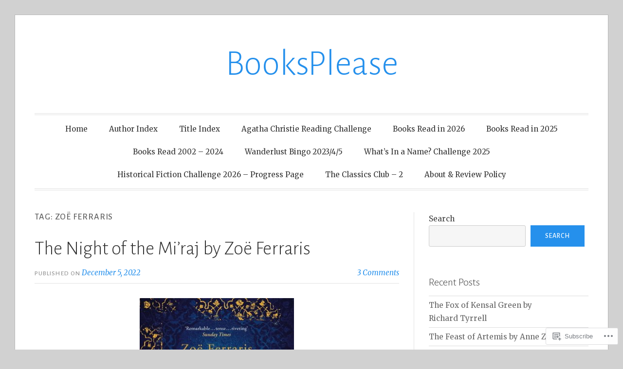

--- FILE ---
content_type: text/html; charset=UTF-8
request_url: https://booksplease.org/tag/zoe-ferraris-2/
body_size: 30280
content:
<!DOCTYPE html>
<html lang="en">
<head>
<meta charset="UTF-8">
<meta name="viewport" content="width=device-width, initial-scale=1">
<link rel="profile" href="http://gmpg.org/xfn/11">
<link rel="pingback" href="https://booksplease.org/xmlrpc.php">

<title>Zoë Ferraris &#8211; BooksPlease</title>
<meta name='robots' content='max-image-preview:large' />

<!-- Async WordPress.com Remote Login -->
<script id="wpcom_remote_login_js">
var wpcom_remote_login_extra_auth = '';
function wpcom_remote_login_remove_dom_node_id( element_id ) {
	var dom_node = document.getElementById( element_id );
	if ( dom_node ) { dom_node.parentNode.removeChild( dom_node ); }
}
function wpcom_remote_login_remove_dom_node_classes( class_name ) {
	var dom_nodes = document.querySelectorAll( '.' + class_name );
	for ( var i = 0; i < dom_nodes.length; i++ ) {
		dom_nodes[ i ].parentNode.removeChild( dom_nodes[ i ] );
	}
}
function wpcom_remote_login_final_cleanup() {
	wpcom_remote_login_remove_dom_node_classes( "wpcom_remote_login_msg" );
	wpcom_remote_login_remove_dom_node_id( "wpcom_remote_login_key" );
	wpcom_remote_login_remove_dom_node_id( "wpcom_remote_login_validate" );
	wpcom_remote_login_remove_dom_node_id( "wpcom_remote_login_js" );
	wpcom_remote_login_remove_dom_node_id( "wpcom_request_access_iframe" );
	wpcom_remote_login_remove_dom_node_id( "wpcom_request_access_styles" );
}

// Watch for messages back from the remote login
window.addEventListener( "message", function( e ) {
	if ( e.origin === "https://r-login.wordpress.com" ) {
		var data = {};
		try {
			data = JSON.parse( e.data );
		} catch( e ) {
			wpcom_remote_login_final_cleanup();
			return;
		}

		if ( data.msg === 'LOGIN' ) {
			// Clean up the login check iframe
			wpcom_remote_login_remove_dom_node_id( "wpcom_remote_login_key" );

			var id_regex = new RegExp( /^[0-9]+$/ );
			var token_regex = new RegExp( /^.*|.*|.*$/ );
			if (
				token_regex.test( data.token )
				&& id_regex.test( data.wpcomid )
			) {
				// We have everything we need to ask for a login
				var script = document.createElement( "script" );
				script.setAttribute( "id", "wpcom_remote_login_validate" );
				script.src = '/remote-login.php?wpcom_remote_login=validate'
					+ '&wpcomid=' + data.wpcomid
					+ '&token=' + encodeURIComponent( data.token )
					+ '&host=' + window.location.protocol
					+ '//' + window.location.hostname
					+ '&postid=68138'
					+ '&is_singular=';
				document.body.appendChild( script );
			}

			return;
		}

		// Safari ITP, not logged in, so redirect
		if ( data.msg === 'LOGIN-REDIRECT' ) {
			window.location = 'https://wordpress.com/log-in?redirect_to=' + window.location.href;
			return;
		}

		// Safari ITP, storage access failed, remove the request
		if ( data.msg === 'LOGIN-REMOVE' ) {
			var css_zap = 'html { -webkit-transition: margin-top 1s; transition: margin-top 1s; } /* 9001 */ html { margin-top: 0 !important; } * html body { margin-top: 0 !important; } @media screen and ( max-width: 782px ) { html { margin-top: 0 !important; } * html body { margin-top: 0 !important; } }';
			var style_zap = document.createElement( 'style' );
			style_zap.type = 'text/css';
			style_zap.appendChild( document.createTextNode( css_zap ) );
			document.body.appendChild( style_zap );

			var e = document.getElementById( 'wpcom_request_access_iframe' );
			e.parentNode.removeChild( e );

			document.cookie = 'wordpress_com_login_access=denied; path=/; max-age=31536000';

			return;
		}

		// Safari ITP
		if ( data.msg === 'REQUEST_ACCESS' ) {
			console.log( 'request access: safari' );

			// Check ITP iframe enable/disable knob
			if ( wpcom_remote_login_extra_auth !== 'safari_itp_iframe' ) {
				return;
			}

			// If we are in a "private window" there is no ITP.
			var private_window = false;
			try {
				var opendb = window.openDatabase( null, null, null, null );
			} catch( e ) {
				private_window = true;
			}

			if ( private_window ) {
				console.log( 'private window' );
				return;
			}

			var iframe = document.createElement( 'iframe' );
			iframe.id = 'wpcom_request_access_iframe';
			iframe.setAttribute( 'scrolling', 'no' );
			iframe.setAttribute( 'sandbox', 'allow-storage-access-by-user-activation allow-scripts allow-same-origin allow-top-navigation-by-user-activation' );
			iframe.src = 'https://r-login.wordpress.com/remote-login.php?wpcom_remote_login=request_access&origin=' + encodeURIComponent( data.origin ) + '&wpcomid=' + encodeURIComponent( data.wpcomid );

			var css = 'html { -webkit-transition: margin-top 1s; transition: margin-top 1s; } /* 9001 */ html { margin-top: 46px !important; } * html body { margin-top: 46px !important; } @media screen and ( max-width: 660px ) { html { margin-top: 71px !important; } * html body { margin-top: 71px !important; } #wpcom_request_access_iframe { display: block; height: 71px !important; } } #wpcom_request_access_iframe { border: 0px; height: 46px; position: fixed; top: 0; left: 0; width: 100%; min-width: 100%; z-index: 99999; background: #23282d; } ';

			var style = document.createElement( 'style' );
			style.type = 'text/css';
			style.id = 'wpcom_request_access_styles';
			style.appendChild( document.createTextNode( css ) );
			document.body.appendChild( style );

			document.body.appendChild( iframe );
		}

		if ( data.msg === 'DONE' ) {
			wpcom_remote_login_final_cleanup();
		}
	}
}, false );

// Inject the remote login iframe after the page has had a chance to load
// more critical resources
window.addEventListener( "DOMContentLoaded", function( e ) {
	var iframe = document.createElement( "iframe" );
	iframe.style.display = "none";
	iframe.setAttribute( "scrolling", "no" );
	iframe.setAttribute( "id", "wpcom_remote_login_key" );
	iframe.src = "https://r-login.wordpress.com/remote-login.php"
		+ "?wpcom_remote_login=key"
		+ "&origin=aHR0cHM6Ly9ib29rc3BsZWFzZS5vcmc%3D"
		+ "&wpcomid=134758336"
		+ "&time=" + Math.floor( Date.now() / 1000 );
	document.body.appendChild( iframe );
}, false );
</script>
<link rel='dns-prefetch' href='//s0.wp.com' />
<link rel='dns-prefetch' href='//fonts-api.wp.com' />
<link rel="alternate" type="application/rss+xml" title="BooksPlease &raquo; Feed" href="https://booksplease.org/feed/" />
<link rel="alternate" type="application/rss+xml" title="BooksPlease &raquo; Comments Feed" href="https://booksplease.org/comments/feed/" />
<link rel="alternate" type="application/rss+xml" title="BooksPlease &raquo; Zoë Ferraris Tag Feed" href="https://booksplease.org/tag/zoe-ferraris-2/feed/" />
	<script type="text/javascript">
		/* <![CDATA[ */
		function addLoadEvent(func) {
			var oldonload = window.onload;
			if (typeof window.onload != 'function') {
				window.onload = func;
			} else {
				window.onload = function () {
					oldonload();
					func();
				}
			}
		}
		/* ]]> */
	</script>
	<style id='wp-emoji-styles-inline-css'>

	img.wp-smiley, img.emoji {
		display: inline !important;
		border: none !important;
		box-shadow: none !important;
		height: 1em !important;
		width: 1em !important;
		margin: 0 0.07em !important;
		vertical-align: -0.1em !important;
		background: none !important;
		padding: 0 !important;
	}
/*# sourceURL=wp-emoji-styles-inline-css */
</style>
<link crossorigin='anonymous' rel='stylesheet' id='all-css-2-1' href='/wp-content/plugins/gutenberg-core/v22.2.0/build/styles/block-library/style.css?m=1764855221i&cssminify=yes' type='text/css' media='all' />
<style id='wp-block-library-inline-css'>
.has-text-align-justify {
	text-align:justify;
}
.has-text-align-justify{text-align:justify;}

/*# sourceURL=wp-block-library-inline-css */
</style><style id='wp-block-paragraph-inline-css'>
.is-small-text{font-size:.875em}.is-regular-text{font-size:1em}.is-large-text{font-size:2.25em}.is-larger-text{font-size:3em}.has-drop-cap:not(:focus):first-letter{float:left;font-size:8.4em;font-style:normal;font-weight:100;line-height:.68;margin:.05em .1em 0 0;text-transform:uppercase}body.rtl .has-drop-cap:not(:focus):first-letter{float:none;margin-left:.1em}p.has-drop-cap.has-background{overflow:hidden}:root :where(p.has-background){padding:1.25em 2.375em}:where(p.has-text-color:not(.has-link-color)) a{color:inherit}p.has-text-align-left[style*="writing-mode:vertical-lr"],p.has-text-align-right[style*="writing-mode:vertical-rl"]{rotate:180deg}
/*# sourceURL=/wp-content/plugins/gutenberg-core/v22.2.0/build/styles/block-library/paragraph/style.css */
</style>
<style id='wp-block-quote-inline-css'>
.wp-block-quote{box-sizing:border-box;overflow-wrap:break-word}.wp-block-quote.is-large:where(:not(.is-style-plain)),.wp-block-quote.is-style-large:where(:not(.is-style-plain)){margin-bottom:1em;padding:0 1em}.wp-block-quote.is-large:where(:not(.is-style-plain)) p,.wp-block-quote.is-style-large:where(:not(.is-style-plain)) p{font-size:1.5em;font-style:italic;line-height:1.6}.wp-block-quote.is-large:where(:not(.is-style-plain)) cite,.wp-block-quote.is-large:where(:not(.is-style-plain)) footer,.wp-block-quote.is-style-large:where(:not(.is-style-plain)) cite,.wp-block-quote.is-style-large:where(:not(.is-style-plain)) footer{font-size:1.125em;text-align:right}.wp-block-quote>cite{display:block}
/*# sourceURL=/wp-content/plugins/gutenberg-core/v22.2.0/build/styles/block-library/quote/style.css */
</style>
<style id='wp-block-image-inline-css'>
.wp-block-image>a,.wp-block-image>figure>a{display:inline-block}.wp-block-image img{box-sizing:border-box;height:auto;max-width:100%;vertical-align:bottom}@media not (prefers-reduced-motion){.wp-block-image img.hide{visibility:hidden}.wp-block-image img.show{animation:show-content-image .4s}}.wp-block-image[style*=border-radius] img,.wp-block-image[style*=border-radius]>a{border-radius:inherit}.wp-block-image.has-custom-border img{box-sizing:border-box}.wp-block-image.aligncenter{text-align:center}.wp-block-image.alignfull>a,.wp-block-image.alignwide>a{width:100%}.wp-block-image.alignfull img,.wp-block-image.alignwide img{height:auto;width:100%}.wp-block-image .aligncenter,.wp-block-image .alignleft,.wp-block-image .alignright,.wp-block-image.aligncenter,.wp-block-image.alignleft,.wp-block-image.alignright{display:table}.wp-block-image .aligncenter>figcaption,.wp-block-image .alignleft>figcaption,.wp-block-image .alignright>figcaption,.wp-block-image.aligncenter>figcaption,.wp-block-image.alignleft>figcaption,.wp-block-image.alignright>figcaption{caption-side:bottom;display:table-caption}.wp-block-image .alignleft{float:left;margin:.5em 1em .5em 0}.wp-block-image .alignright{float:right;margin:.5em 0 .5em 1em}.wp-block-image .aligncenter{margin-left:auto;margin-right:auto}.wp-block-image :where(figcaption){margin-bottom:1em;margin-top:.5em}.wp-block-image.is-style-circle-mask img{border-radius:9999px}@supports ((-webkit-mask-image:none) or (mask-image:none)) or (-webkit-mask-image:none){.wp-block-image.is-style-circle-mask img{border-radius:0;-webkit-mask-image:url('data:image/svg+xml;utf8,<svg viewBox="0 0 100 100" xmlns="http://www.w3.org/2000/svg"><circle cx="50" cy="50" r="50"/></svg>');mask-image:url('data:image/svg+xml;utf8,<svg viewBox="0 0 100 100" xmlns="http://www.w3.org/2000/svg"><circle cx="50" cy="50" r="50"/></svg>');mask-mode:alpha;-webkit-mask-position:center;mask-position:center;-webkit-mask-repeat:no-repeat;mask-repeat:no-repeat;-webkit-mask-size:contain;mask-size:contain}}:root :where(.wp-block-image.is-style-rounded img,.wp-block-image .is-style-rounded img){border-radius:9999px}.wp-block-image figure{margin:0}.wp-lightbox-container{display:flex;flex-direction:column;position:relative}.wp-lightbox-container img{cursor:zoom-in}.wp-lightbox-container img:hover+button{opacity:1}.wp-lightbox-container button{align-items:center;backdrop-filter:blur(16px) saturate(180%);background-color:#5a5a5a40;border:none;border-radius:4px;cursor:zoom-in;display:flex;height:20px;justify-content:center;opacity:0;padding:0;position:absolute;right:16px;text-align:center;top:16px;width:20px;z-index:100}@media not (prefers-reduced-motion){.wp-lightbox-container button{transition:opacity .2s ease}}.wp-lightbox-container button:focus-visible{outline:3px auto #5a5a5a40;outline:3px auto -webkit-focus-ring-color;outline-offset:3px}.wp-lightbox-container button:hover{cursor:pointer;opacity:1}.wp-lightbox-container button:focus{opacity:1}.wp-lightbox-container button:focus,.wp-lightbox-container button:hover,.wp-lightbox-container button:not(:hover):not(:active):not(.has-background){background-color:#5a5a5a40;border:none}.wp-lightbox-overlay{box-sizing:border-box;cursor:zoom-out;height:100vh;left:0;overflow:hidden;position:fixed;top:0;visibility:hidden;width:100%;z-index:100000}.wp-lightbox-overlay .close-button{align-items:center;cursor:pointer;display:flex;justify-content:center;min-height:40px;min-width:40px;padding:0;position:absolute;right:calc(env(safe-area-inset-right) + 16px);top:calc(env(safe-area-inset-top) + 16px);z-index:5000000}.wp-lightbox-overlay .close-button:focus,.wp-lightbox-overlay .close-button:hover,.wp-lightbox-overlay .close-button:not(:hover):not(:active):not(.has-background){background:none;border:none}.wp-lightbox-overlay .lightbox-image-container{height:var(--wp--lightbox-container-height);left:50%;overflow:hidden;position:absolute;top:50%;transform:translate(-50%,-50%);transform-origin:top left;width:var(--wp--lightbox-container-width);z-index:9999999999}.wp-lightbox-overlay .wp-block-image{align-items:center;box-sizing:border-box;display:flex;height:100%;justify-content:center;margin:0;position:relative;transform-origin:0 0;width:100%;z-index:3000000}.wp-lightbox-overlay .wp-block-image img{height:var(--wp--lightbox-image-height);min-height:var(--wp--lightbox-image-height);min-width:var(--wp--lightbox-image-width);width:var(--wp--lightbox-image-width)}.wp-lightbox-overlay .wp-block-image figcaption{display:none}.wp-lightbox-overlay button{background:none;border:none}.wp-lightbox-overlay .scrim{background-color:#fff;height:100%;opacity:.9;position:absolute;width:100%;z-index:2000000}.wp-lightbox-overlay.active{visibility:visible}@media not (prefers-reduced-motion){.wp-lightbox-overlay.active{animation:turn-on-visibility .25s both}.wp-lightbox-overlay.active img{animation:turn-on-visibility .35s both}.wp-lightbox-overlay.show-closing-animation:not(.active){animation:turn-off-visibility .35s both}.wp-lightbox-overlay.show-closing-animation:not(.active) img{animation:turn-off-visibility .25s both}.wp-lightbox-overlay.zoom.active{animation:none;opacity:1;visibility:visible}.wp-lightbox-overlay.zoom.active .lightbox-image-container{animation:lightbox-zoom-in .4s}.wp-lightbox-overlay.zoom.active .lightbox-image-container img{animation:none}.wp-lightbox-overlay.zoom.active .scrim{animation:turn-on-visibility .4s forwards}.wp-lightbox-overlay.zoom.show-closing-animation:not(.active){animation:none}.wp-lightbox-overlay.zoom.show-closing-animation:not(.active) .lightbox-image-container{animation:lightbox-zoom-out .4s}.wp-lightbox-overlay.zoom.show-closing-animation:not(.active) .lightbox-image-container img{animation:none}.wp-lightbox-overlay.zoom.show-closing-animation:not(.active) .scrim{animation:turn-off-visibility .4s forwards}}@keyframes show-content-image{0%{visibility:hidden}99%{visibility:hidden}to{visibility:visible}}@keyframes turn-on-visibility{0%{opacity:0}to{opacity:1}}@keyframes turn-off-visibility{0%{opacity:1;visibility:visible}99%{opacity:0;visibility:visible}to{opacity:0;visibility:hidden}}@keyframes lightbox-zoom-in{0%{transform:translate(calc((-100vw + var(--wp--lightbox-scrollbar-width))/2 + var(--wp--lightbox-initial-left-position)),calc(-50vh + var(--wp--lightbox-initial-top-position))) scale(var(--wp--lightbox-scale))}to{transform:translate(-50%,-50%) scale(1)}}@keyframes lightbox-zoom-out{0%{transform:translate(-50%,-50%) scale(1);visibility:visible}99%{visibility:visible}to{transform:translate(calc((-100vw + var(--wp--lightbox-scrollbar-width))/2 + var(--wp--lightbox-initial-left-position)),calc(-50vh + var(--wp--lightbox-initial-top-position))) scale(var(--wp--lightbox-scale));visibility:hidden}}
/*# sourceURL=/wp-content/plugins/gutenberg-core/v22.2.0/build/styles/block-library/image/style.css */
</style>
<style id='wp-block-search-inline-css'>
.wp-block-search__button{margin-left:10px;word-break:normal}.wp-block-search__button.has-icon{line-height:0}.wp-block-search__button svg{fill:currentColor;height:1.25em;min-height:24px;min-width:24px;vertical-align:text-bottom;width:1.25em}:where(.wp-block-search__button){border:1px solid #ccc;padding:6px 10px}.wp-block-search__inside-wrapper{display:flex;flex:auto;flex-wrap:nowrap;max-width:100%}.wp-block-search__label{width:100%}.wp-block-search.wp-block-search__button-only .wp-block-search__button{box-sizing:border-box;display:flex;flex-shrink:0;justify-content:center;margin-left:0;max-width:100%}.wp-block-search.wp-block-search__button-only .wp-block-search__inside-wrapper{min-width:0!important;transition-property:width}.wp-block-search.wp-block-search__button-only .wp-block-search__input{flex-basis:100%;transition-duration:.3s}.wp-block-search.wp-block-search__button-only.wp-block-search__searchfield-hidden,.wp-block-search.wp-block-search__button-only.wp-block-search__searchfield-hidden .wp-block-search__inside-wrapper{overflow:hidden}.wp-block-search.wp-block-search__button-only.wp-block-search__searchfield-hidden .wp-block-search__input{border-left-width:0!important;border-right-width:0!important;flex-basis:0;flex-grow:0;margin:0;min-width:0!important;padding-left:0!important;padding-right:0!important;width:0!important}:where(.wp-block-search__input){appearance:none;border:1px solid #949494;flex-grow:1;font-family:inherit;font-size:inherit;font-style:inherit;font-weight:inherit;letter-spacing:inherit;line-height:inherit;margin-left:0;margin-right:0;min-width:3rem;padding:8px;text-decoration:unset!important;text-transform:inherit}:where(.wp-block-search__button-inside .wp-block-search__inside-wrapper){background-color:#fff;border:1px solid #949494;box-sizing:border-box;padding:4px}:where(.wp-block-search__button-inside .wp-block-search__inside-wrapper) .wp-block-search__input{border:none;border-radius:0;padding:0 4px}:where(.wp-block-search__button-inside .wp-block-search__inside-wrapper) .wp-block-search__input:focus{outline:none}:where(.wp-block-search__button-inside .wp-block-search__inside-wrapper) :where(.wp-block-search__button){padding:4px 8px}.wp-block-search.aligncenter .wp-block-search__inside-wrapper{margin:auto}.wp-block[data-align=right] .wp-block-search.wp-block-search__button-only .wp-block-search__inside-wrapper{float:right}
/*# sourceURL=/wp-content/plugins/gutenberg-core/v22.2.0/build/styles/block-library/search/style.css */
</style>
<style id='global-styles-inline-css'>
:root{--wp--preset--aspect-ratio--square: 1;--wp--preset--aspect-ratio--4-3: 4/3;--wp--preset--aspect-ratio--3-4: 3/4;--wp--preset--aspect-ratio--3-2: 3/2;--wp--preset--aspect-ratio--2-3: 2/3;--wp--preset--aspect-ratio--16-9: 16/9;--wp--preset--aspect-ratio--9-16: 9/16;--wp--preset--color--black: #000000;--wp--preset--color--cyan-bluish-gray: #abb8c3;--wp--preset--color--white: #fff;--wp--preset--color--pale-pink: #f78da7;--wp--preset--color--vivid-red: #cf2e2e;--wp--preset--color--luminous-vivid-orange: #ff6900;--wp--preset--color--luminous-vivid-amber: #fcb900;--wp--preset--color--light-green-cyan: #7bdcb5;--wp--preset--color--vivid-green-cyan: #00d084;--wp--preset--color--pale-cyan-blue: #8ed1fc;--wp--preset--color--vivid-cyan-blue: #0693e3;--wp--preset--color--vivid-purple: #9b51e0;--wp--preset--color--blue: #2590ec;--wp--preset--color--dark-gray: #404040;--wp--preset--color--medium-gray: #666;--wp--preset--color--light-gray: #eee;--wp--preset--gradient--vivid-cyan-blue-to-vivid-purple: linear-gradient(135deg,rgb(6,147,227) 0%,rgb(155,81,224) 100%);--wp--preset--gradient--light-green-cyan-to-vivid-green-cyan: linear-gradient(135deg,rgb(122,220,180) 0%,rgb(0,208,130) 100%);--wp--preset--gradient--luminous-vivid-amber-to-luminous-vivid-orange: linear-gradient(135deg,rgb(252,185,0) 0%,rgb(255,105,0) 100%);--wp--preset--gradient--luminous-vivid-orange-to-vivid-red: linear-gradient(135deg,rgb(255,105,0) 0%,rgb(207,46,46) 100%);--wp--preset--gradient--very-light-gray-to-cyan-bluish-gray: linear-gradient(135deg,rgb(238,238,238) 0%,rgb(169,184,195) 100%);--wp--preset--gradient--cool-to-warm-spectrum: linear-gradient(135deg,rgb(74,234,220) 0%,rgb(151,120,209) 20%,rgb(207,42,186) 40%,rgb(238,44,130) 60%,rgb(251,105,98) 80%,rgb(254,248,76) 100%);--wp--preset--gradient--blush-light-purple: linear-gradient(135deg,rgb(255,206,236) 0%,rgb(152,150,240) 100%);--wp--preset--gradient--blush-bordeaux: linear-gradient(135deg,rgb(254,205,165) 0%,rgb(254,45,45) 50%,rgb(107,0,62) 100%);--wp--preset--gradient--luminous-dusk: linear-gradient(135deg,rgb(255,203,112) 0%,rgb(199,81,192) 50%,rgb(65,88,208) 100%);--wp--preset--gradient--pale-ocean: linear-gradient(135deg,rgb(255,245,203) 0%,rgb(182,227,212) 50%,rgb(51,167,181) 100%);--wp--preset--gradient--electric-grass: linear-gradient(135deg,rgb(202,248,128) 0%,rgb(113,206,126) 100%);--wp--preset--gradient--midnight: linear-gradient(135deg,rgb(2,3,129) 0%,rgb(40,116,252) 100%);--wp--preset--font-size--small: 13px;--wp--preset--font-size--medium: 20px;--wp--preset--font-size--large: 36px;--wp--preset--font-size--x-large: 42px;--wp--preset--font-family--albert-sans: 'Albert Sans', sans-serif;--wp--preset--font-family--alegreya: Alegreya, serif;--wp--preset--font-family--arvo: Arvo, serif;--wp--preset--font-family--bodoni-moda: 'Bodoni Moda', serif;--wp--preset--font-family--bricolage-grotesque: 'Bricolage Grotesque', sans-serif;--wp--preset--font-family--cabin: Cabin, sans-serif;--wp--preset--font-family--chivo: Chivo, sans-serif;--wp--preset--font-family--commissioner: Commissioner, sans-serif;--wp--preset--font-family--cormorant: Cormorant, serif;--wp--preset--font-family--courier-prime: 'Courier Prime', monospace;--wp--preset--font-family--crimson-pro: 'Crimson Pro', serif;--wp--preset--font-family--dm-mono: 'DM Mono', monospace;--wp--preset--font-family--dm-sans: 'DM Sans', sans-serif;--wp--preset--font-family--dm-serif-display: 'DM Serif Display', serif;--wp--preset--font-family--domine: Domine, serif;--wp--preset--font-family--eb-garamond: 'EB Garamond', serif;--wp--preset--font-family--epilogue: Epilogue, sans-serif;--wp--preset--font-family--fahkwang: Fahkwang, sans-serif;--wp--preset--font-family--figtree: Figtree, sans-serif;--wp--preset--font-family--fira-sans: 'Fira Sans', sans-serif;--wp--preset--font-family--fjalla-one: 'Fjalla One', sans-serif;--wp--preset--font-family--fraunces: Fraunces, serif;--wp--preset--font-family--gabarito: Gabarito, system-ui;--wp--preset--font-family--ibm-plex-mono: 'IBM Plex Mono', monospace;--wp--preset--font-family--ibm-plex-sans: 'IBM Plex Sans', sans-serif;--wp--preset--font-family--ibarra-real-nova: 'Ibarra Real Nova', serif;--wp--preset--font-family--instrument-serif: 'Instrument Serif', serif;--wp--preset--font-family--inter: Inter, sans-serif;--wp--preset--font-family--josefin-sans: 'Josefin Sans', sans-serif;--wp--preset--font-family--jost: Jost, sans-serif;--wp--preset--font-family--libre-baskerville: 'Libre Baskerville', serif;--wp--preset--font-family--libre-franklin: 'Libre Franklin', sans-serif;--wp--preset--font-family--literata: Literata, serif;--wp--preset--font-family--lora: Lora, serif;--wp--preset--font-family--merriweather: Merriweather, serif;--wp--preset--font-family--montserrat: Montserrat, sans-serif;--wp--preset--font-family--newsreader: Newsreader, serif;--wp--preset--font-family--noto-sans-mono: 'Noto Sans Mono', sans-serif;--wp--preset--font-family--nunito: Nunito, sans-serif;--wp--preset--font-family--open-sans: 'Open Sans', sans-serif;--wp--preset--font-family--overpass: Overpass, sans-serif;--wp--preset--font-family--pt-serif: 'PT Serif', serif;--wp--preset--font-family--petrona: Petrona, serif;--wp--preset--font-family--piazzolla: Piazzolla, serif;--wp--preset--font-family--playfair-display: 'Playfair Display', serif;--wp--preset--font-family--plus-jakarta-sans: 'Plus Jakarta Sans', sans-serif;--wp--preset--font-family--poppins: Poppins, sans-serif;--wp--preset--font-family--raleway: Raleway, sans-serif;--wp--preset--font-family--roboto: Roboto, sans-serif;--wp--preset--font-family--roboto-slab: 'Roboto Slab', serif;--wp--preset--font-family--rubik: Rubik, sans-serif;--wp--preset--font-family--rufina: Rufina, serif;--wp--preset--font-family--sora: Sora, sans-serif;--wp--preset--font-family--source-sans-3: 'Source Sans 3', sans-serif;--wp--preset--font-family--source-serif-4: 'Source Serif 4', serif;--wp--preset--font-family--space-mono: 'Space Mono', monospace;--wp--preset--font-family--syne: Syne, sans-serif;--wp--preset--font-family--texturina: Texturina, serif;--wp--preset--font-family--urbanist: Urbanist, sans-serif;--wp--preset--font-family--work-sans: 'Work Sans', sans-serif;--wp--preset--spacing--20: 0.44rem;--wp--preset--spacing--30: 0.67rem;--wp--preset--spacing--40: 1rem;--wp--preset--spacing--50: 1.5rem;--wp--preset--spacing--60: 2.25rem;--wp--preset--spacing--70: 3.38rem;--wp--preset--spacing--80: 5.06rem;--wp--preset--shadow--natural: 6px 6px 9px rgba(0, 0, 0, 0.2);--wp--preset--shadow--deep: 12px 12px 50px rgba(0, 0, 0, 0.4);--wp--preset--shadow--sharp: 6px 6px 0px rgba(0, 0, 0, 0.2);--wp--preset--shadow--outlined: 6px 6px 0px -3px rgb(255, 255, 255), 6px 6px rgb(0, 0, 0);--wp--preset--shadow--crisp: 6px 6px 0px rgb(0, 0, 0);}:where(.is-layout-flex){gap: 0.5em;}:where(.is-layout-grid){gap: 0.5em;}body .is-layout-flex{display: flex;}.is-layout-flex{flex-wrap: wrap;align-items: center;}.is-layout-flex > :is(*, div){margin: 0;}body .is-layout-grid{display: grid;}.is-layout-grid > :is(*, div){margin: 0;}:where(.wp-block-columns.is-layout-flex){gap: 2em;}:where(.wp-block-columns.is-layout-grid){gap: 2em;}:where(.wp-block-post-template.is-layout-flex){gap: 1.25em;}:where(.wp-block-post-template.is-layout-grid){gap: 1.25em;}.has-black-color{color: var(--wp--preset--color--black) !important;}.has-cyan-bluish-gray-color{color: var(--wp--preset--color--cyan-bluish-gray) !important;}.has-white-color{color: var(--wp--preset--color--white) !important;}.has-pale-pink-color{color: var(--wp--preset--color--pale-pink) !important;}.has-vivid-red-color{color: var(--wp--preset--color--vivid-red) !important;}.has-luminous-vivid-orange-color{color: var(--wp--preset--color--luminous-vivid-orange) !important;}.has-luminous-vivid-amber-color{color: var(--wp--preset--color--luminous-vivid-amber) !important;}.has-light-green-cyan-color{color: var(--wp--preset--color--light-green-cyan) !important;}.has-vivid-green-cyan-color{color: var(--wp--preset--color--vivid-green-cyan) !important;}.has-pale-cyan-blue-color{color: var(--wp--preset--color--pale-cyan-blue) !important;}.has-vivid-cyan-blue-color{color: var(--wp--preset--color--vivid-cyan-blue) !important;}.has-vivid-purple-color{color: var(--wp--preset--color--vivid-purple) !important;}.has-black-background-color{background-color: var(--wp--preset--color--black) !important;}.has-cyan-bluish-gray-background-color{background-color: var(--wp--preset--color--cyan-bluish-gray) !important;}.has-white-background-color{background-color: var(--wp--preset--color--white) !important;}.has-pale-pink-background-color{background-color: var(--wp--preset--color--pale-pink) !important;}.has-vivid-red-background-color{background-color: var(--wp--preset--color--vivid-red) !important;}.has-luminous-vivid-orange-background-color{background-color: var(--wp--preset--color--luminous-vivid-orange) !important;}.has-luminous-vivid-amber-background-color{background-color: var(--wp--preset--color--luminous-vivid-amber) !important;}.has-light-green-cyan-background-color{background-color: var(--wp--preset--color--light-green-cyan) !important;}.has-vivid-green-cyan-background-color{background-color: var(--wp--preset--color--vivid-green-cyan) !important;}.has-pale-cyan-blue-background-color{background-color: var(--wp--preset--color--pale-cyan-blue) !important;}.has-vivid-cyan-blue-background-color{background-color: var(--wp--preset--color--vivid-cyan-blue) !important;}.has-vivid-purple-background-color{background-color: var(--wp--preset--color--vivid-purple) !important;}.has-black-border-color{border-color: var(--wp--preset--color--black) !important;}.has-cyan-bluish-gray-border-color{border-color: var(--wp--preset--color--cyan-bluish-gray) !important;}.has-white-border-color{border-color: var(--wp--preset--color--white) !important;}.has-pale-pink-border-color{border-color: var(--wp--preset--color--pale-pink) !important;}.has-vivid-red-border-color{border-color: var(--wp--preset--color--vivid-red) !important;}.has-luminous-vivid-orange-border-color{border-color: var(--wp--preset--color--luminous-vivid-orange) !important;}.has-luminous-vivid-amber-border-color{border-color: var(--wp--preset--color--luminous-vivid-amber) !important;}.has-light-green-cyan-border-color{border-color: var(--wp--preset--color--light-green-cyan) !important;}.has-vivid-green-cyan-border-color{border-color: var(--wp--preset--color--vivid-green-cyan) !important;}.has-pale-cyan-blue-border-color{border-color: var(--wp--preset--color--pale-cyan-blue) !important;}.has-vivid-cyan-blue-border-color{border-color: var(--wp--preset--color--vivid-cyan-blue) !important;}.has-vivid-purple-border-color{border-color: var(--wp--preset--color--vivid-purple) !important;}.has-vivid-cyan-blue-to-vivid-purple-gradient-background{background: var(--wp--preset--gradient--vivid-cyan-blue-to-vivid-purple) !important;}.has-light-green-cyan-to-vivid-green-cyan-gradient-background{background: var(--wp--preset--gradient--light-green-cyan-to-vivid-green-cyan) !important;}.has-luminous-vivid-amber-to-luminous-vivid-orange-gradient-background{background: var(--wp--preset--gradient--luminous-vivid-amber-to-luminous-vivid-orange) !important;}.has-luminous-vivid-orange-to-vivid-red-gradient-background{background: var(--wp--preset--gradient--luminous-vivid-orange-to-vivid-red) !important;}.has-very-light-gray-to-cyan-bluish-gray-gradient-background{background: var(--wp--preset--gradient--very-light-gray-to-cyan-bluish-gray) !important;}.has-cool-to-warm-spectrum-gradient-background{background: var(--wp--preset--gradient--cool-to-warm-spectrum) !important;}.has-blush-light-purple-gradient-background{background: var(--wp--preset--gradient--blush-light-purple) !important;}.has-blush-bordeaux-gradient-background{background: var(--wp--preset--gradient--blush-bordeaux) !important;}.has-luminous-dusk-gradient-background{background: var(--wp--preset--gradient--luminous-dusk) !important;}.has-pale-ocean-gradient-background{background: var(--wp--preset--gradient--pale-ocean) !important;}.has-electric-grass-gradient-background{background: var(--wp--preset--gradient--electric-grass) !important;}.has-midnight-gradient-background{background: var(--wp--preset--gradient--midnight) !important;}.has-small-font-size{font-size: var(--wp--preset--font-size--small) !important;}.has-medium-font-size{font-size: var(--wp--preset--font-size--medium) !important;}.has-large-font-size{font-size: var(--wp--preset--font-size--large) !important;}.has-x-large-font-size{font-size: var(--wp--preset--font-size--x-large) !important;}.has-albert-sans-font-family{font-family: var(--wp--preset--font-family--albert-sans) !important;}.has-alegreya-font-family{font-family: var(--wp--preset--font-family--alegreya) !important;}.has-arvo-font-family{font-family: var(--wp--preset--font-family--arvo) !important;}.has-bodoni-moda-font-family{font-family: var(--wp--preset--font-family--bodoni-moda) !important;}.has-bricolage-grotesque-font-family{font-family: var(--wp--preset--font-family--bricolage-grotesque) !important;}.has-cabin-font-family{font-family: var(--wp--preset--font-family--cabin) !important;}.has-chivo-font-family{font-family: var(--wp--preset--font-family--chivo) !important;}.has-commissioner-font-family{font-family: var(--wp--preset--font-family--commissioner) !important;}.has-cormorant-font-family{font-family: var(--wp--preset--font-family--cormorant) !important;}.has-courier-prime-font-family{font-family: var(--wp--preset--font-family--courier-prime) !important;}.has-crimson-pro-font-family{font-family: var(--wp--preset--font-family--crimson-pro) !important;}.has-dm-mono-font-family{font-family: var(--wp--preset--font-family--dm-mono) !important;}.has-dm-sans-font-family{font-family: var(--wp--preset--font-family--dm-sans) !important;}.has-dm-serif-display-font-family{font-family: var(--wp--preset--font-family--dm-serif-display) !important;}.has-domine-font-family{font-family: var(--wp--preset--font-family--domine) !important;}.has-eb-garamond-font-family{font-family: var(--wp--preset--font-family--eb-garamond) !important;}.has-epilogue-font-family{font-family: var(--wp--preset--font-family--epilogue) !important;}.has-fahkwang-font-family{font-family: var(--wp--preset--font-family--fahkwang) !important;}.has-figtree-font-family{font-family: var(--wp--preset--font-family--figtree) !important;}.has-fira-sans-font-family{font-family: var(--wp--preset--font-family--fira-sans) !important;}.has-fjalla-one-font-family{font-family: var(--wp--preset--font-family--fjalla-one) !important;}.has-fraunces-font-family{font-family: var(--wp--preset--font-family--fraunces) !important;}.has-gabarito-font-family{font-family: var(--wp--preset--font-family--gabarito) !important;}.has-ibm-plex-mono-font-family{font-family: var(--wp--preset--font-family--ibm-plex-mono) !important;}.has-ibm-plex-sans-font-family{font-family: var(--wp--preset--font-family--ibm-plex-sans) !important;}.has-ibarra-real-nova-font-family{font-family: var(--wp--preset--font-family--ibarra-real-nova) !important;}.has-instrument-serif-font-family{font-family: var(--wp--preset--font-family--instrument-serif) !important;}.has-inter-font-family{font-family: var(--wp--preset--font-family--inter) !important;}.has-josefin-sans-font-family{font-family: var(--wp--preset--font-family--josefin-sans) !important;}.has-jost-font-family{font-family: var(--wp--preset--font-family--jost) !important;}.has-libre-baskerville-font-family{font-family: var(--wp--preset--font-family--libre-baskerville) !important;}.has-libre-franklin-font-family{font-family: var(--wp--preset--font-family--libre-franklin) !important;}.has-literata-font-family{font-family: var(--wp--preset--font-family--literata) !important;}.has-lora-font-family{font-family: var(--wp--preset--font-family--lora) !important;}.has-merriweather-font-family{font-family: var(--wp--preset--font-family--merriweather) !important;}.has-montserrat-font-family{font-family: var(--wp--preset--font-family--montserrat) !important;}.has-newsreader-font-family{font-family: var(--wp--preset--font-family--newsreader) !important;}.has-noto-sans-mono-font-family{font-family: var(--wp--preset--font-family--noto-sans-mono) !important;}.has-nunito-font-family{font-family: var(--wp--preset--font-family--nunito) !important;}.has-open-sans-font-family{font-family: var(--wp--preset--font-family--open-sans) !important;}.has-overpass-font-family{font-family: var(--wp--preset--font-family--overpass) !important;}.has-pt-serif-font-family{font-family: var(--wp--preset--font-family--pt-serif) !important;}.has-petrona-font-family{font-family: var(--wp--preset--font-family--petrona) !important;}.has-piazzolla-font-family{font-family: var(--wp--preset--font-family--piazzolla) !important;}.has-playfair-display-font-family{font-family: var(--wp--preset--font-family--playfair-display) !important;}.has-plus-jakarta-sans-font-family{font-family: var(--wp--preset--font-family--plus-jakarta-sans) !important;}.has-poppins-font-family{font-family: var(--wp--preset--font-family--poppins) !important;}.has-raleway-font-family{font-family: var(--wp--preset--font-family--raleway) !important;}.has-roboto-font-family{font-family: var(--wp--preset--font-family--roboto) !important;}.has-roboto-slab-font-family{font-family: var(--wp--preset--font-family--roboto-slab) !important;}.has-rubik-font-family{font-family: var(--wp--preset--font-family--rubik) !important;}.has-rufina-font-family{font-family: var(--wp--preset--font-family--rufina) !important;}.has-sora-font-family{font-family: var(--wp--preset--font-family--sora) !important;}.has-source-sans-3-font-family{font-family: var(--wp--preset--font-family--source-sans-3) !important;}.has-source-serif-4-font-family{font-family: var(--wp--preset--font-family--source-serif-4) !important;}.has-space-mono-font-family{font-family: var(--wp--preset--font-family--space-mono) !important;}.has-syne-font-family{font-family: var(--wp--preset--font-family--syne) !important;}.has-texturina-font-family{font-family: var(--wp--preset--font-family--texturina) !important;}.has-urbanist-font-family{font-family: var(--wp--preset--font-family--urbanist) !important;}.has-work-sans-font-family{font-family: var(--wp--preset--font-family--work-sans) !important;}
/*# sourceURL=global-styles-inline-css */
</style>

<style id='classic-theme-styles-inline-css'>
/*! This file is auto-generated */
.wp-block-button__link{color:#fff;background-color:#32373c;border-radius:9999px;box-shadow:none;text-decoration:none;padding:calc(.667em + 2px) calc(1.333em + 2px);font-size:1.125em}.wp-block-file__button{background:#32373c;color:#fff;text-decoration:none}
/*# sourceURL=/wp-includes/css/classic-themes.min.css */
</style>
<link crossorigin='anonymous' rel='stylesheet' id='all-css-4-1' href='/_static/??-eJx9jsEKwjAQRH/IzRJbtB7EbzHpoqnZZskmFv/eiFAFwcschveGwUXAp7nQXFBivYRZ0ScXk78pbo0djAUNLJEg0930OAYtKwFaHpGMV93g1xBX+Gxlaj3LubwIpjGcKRI37J+2SHPAOcmkCi05VIZybaL+eO8apTosqU6pZsX12ImPdt/b3aHr+mF6AmQ/V+E=&cssminify=yes' type='text/css' media='all' />
<link rel='stylesheet' id='toujours-fonts-css' href='https://fonts-api.wp.com/css?family=Alegreya+Sans%3A300%2C500%2C300italic%2C500italic%7CMerriweather%3A700italic%2C400%2C400italic%2C700%2C600&#038;subset=latin%2Clatin-ext' media='all' />
<link crossorigin='anonymous' rel='stylesheet' id='all-css-6-1' href='/_static/??-eJx9j80KwjAQhF/IuPhTiwfxUaQNa0yb7IbshuLbm4KHiqW3+WBmdhamZCyTIinoCyMKpNKDchm4ZIE+sB1lb0V2sLDGYlIozpPAgJo6O34ZpBA8PFlwSJh9Dci6/OtcOz8Xib4DmilZjls7MtatrkoH1bXArZBDNvXDTj3TD5hn6Hyeo/d4O7TN6dheL+dm+ABPU3JQ&cssminify=yes' type='text/css' media='all' />
<link crossorigin='anonymous' rel='stylesheet' id='print-css-7-1' href='/wp-content/mu-plugins/global-print/global-print.css?m=1465851035i&cssminify=yes' type='text/css' media='print' />
<style id='jetpack-global-styles-frontend-style-inline-css'>
:root { --font-headings: unset; --font-base: unset; --font-headings-default: -apple-system,BlinkMacSystemFont,"Segoe UI",Roboto,Oxygen-Sans,Ubuntu,Cantarell,"Helvetica Neue",sans-serif; --font-base-default: -apple-system,BlinkMacSystemFont,"Segoe UI",Roboto,Oxygen-Sans,Ubuntu,Cantarell,"Helvetica Neue",sans-serif;}
/*# sourceURL=jetpack-global-styles-frontend-style-inline-css */
</style>
<link crossorigin='anonymous' rel='stylesheet' id='all-css-10-1' href='/wp-content/themes/h4/global.css?m=1420737423i&cssminify=yes' type='text/css' media='all' />
<script type="text/javascript" id="wpcom-actionbar-placeholder-js-extra">
/* <![CDATA[ */
var actionbardata = {"siteID":"134758336","postID":"0","siteURL":"https://booksplease.org","xhrURL":"https://booksplease.org/wp-admin/admin-ajax.php","nonce":"a1fa0fa1af","isLoggedIn":"","statusMessage":"","subsEmailDefault":"instantly","proxyScriptUrl":"https://s0.wp.com/wp-content/js/wpcom-proxy-request.js?m=1513050504i&amp;ver=20211021","i18n":{"followedText":"New posts from this site will now appear in your \u003Ca href=\"https://wordpress.com/reader\"\u003EReader\u003C/a\u003E","foldBar":"Collapse this bar","unfoldBar":"Expand this bar","shortLinkCopied":"Shortlink copied to clipboard."}};
//# sourceURL=wpcom-actionbar-placeholder-js-extra
/* ]]> */
</script>
<script type="text/javascript" id="jetpack-mu-wpcom-settings-js-before">
/* <![CDATA[ */
var JETPACK_MU_WPCOM_SETTINGS = {"assetsUrl":"https://s0.wp.com/wp-content/mu-plugins/jetpack-mu-wpcom-plugin/sun/jetpack_vendor/automattic/jetpack-mu-wpcom/src/build/"};
//# sourceURL=jetpack-mu-wpcom-settings-js-before
/* ]]> */
</script>
<script crossorigin='anonymous' type='text/javascript'  src='/_static/??-eJzTLy/QTc7PK0nNK9HPKtYvyinRLSjKr6jUyyrW0QfKZeYl55SmpBaDJLMKS1OLKqGUXm5mHkFFurmZ6UWJJalQxfa5tobmRgamxgZmFpZZACbyLJI='></script>
<script type="text/javascript" id="rlt-proxy-js-after">
/* <![CDATA[ */
	rltInitialize( {"token":null,"iframeOrigins":["https:\/\/widgets.wp.com"]} );
//# sourceURL=rlt-proxy-js-after
/* ]]> */
</script>
<link rel="EditURI" type="application/rsd+xml" title="RSD" href="https://bookspleaseorg.wordpress.com/xmlrpc.php?rsd" />
<meta name="generator" content="WordPress.com" />

<!-- Jetpack Open Graph Tags -->
<meta property="og:type" content="website" />
<meta property="og:title" content="Zoë Ferraris &#8211; BooksPlease" />
<meta property="og:url" content="https://booksplease.org/tag/zoe-ferraris-2/" />
<meta property="og:site_name" content="BooksPlease" />
<meta property="og:image" content="https://booksplease.org/wp-content/uploads/2025/02/site-logo.png?w=200" />
<meta property="og:image:width" content="200" />
<meta property="og:image:height" content="200" />
<meta property="og:image:alt" content="" />
<meta property="og:locale" content="en_US" />
<meta name="twitter:creator" content="@MargaretFreeman" />

<!-- End Jetpack Open Graph Tags -->
<link rel="search" type="application/opensearchdescription+xml" href="https://booksplease.org/osd.xml" title="BooksPlease" />
<link rel="search" type="application/opensearchdescription+xml" href="https://s1.wp.com/opensearch.xml" title="WordPress.com" />
<meta name="theme-color" content="#d1d1d1" />
<meta name="description" content="Posts about Zoë Ferraris written by Margaret" />
<style type="text/css" id="custom-background-css">
body.custom-background { background-color: #d1d1d1; }
</style>
	<style type="text/css" id="custom-colors-css">	#footer-widgets, #colophon {
		color: rgba( 255, 255, 255, 0.7 );
	}

	#colophon .jetpack-social-navigation li a,
	#footer-widgets h3,
	#colophon h3 {
		color: rgba( 255, 255, 255, 0.8 );
	}

	#footer-widgets a,
	#colophon a,
	#footer-widgets .widget #flickr_badge_uber_wrapper a:link,
	#footer-widgets .widget #flickr_badge_uber_wrapper a:active,
	#footer-widgets .widget #flickr_badge_uber_wrapper a:visited {
		color: rgba( 255, 255, 255, 0.8);
	}

	#footer-widgets a:hover,
	#colophon a:hover,
	#footer-widgets .widget #flickr_badge_uber_wrapper a:hover {
		color: rgba( 255, 255, 255, 1.0 );
	}

	#footer-widgets .widget_archive > ul,
	#footer-widgets .widget_archive li,
	#footer-widgets .widget_authors ul ul li,
	#footer-widgets .widget_categories > ul,
	#footer-widgets .widget_categories li,
	#footer-widgets .widget_goodreads div[class^="gr_custom_each_container"],
	#footer-widgets .widget_goodreads div[class^="gr_custom_container"],
	#footer-widgets .widget_jp_blogs_i_follow > ol,
	#footer-widgets .widget_jp_blogs_i_follow li,
	#footer-widgets .widget_jetpack_posts_i_like > ul,
	#footer-widgets .widget_jetpack_posts_i_like li,
	#footer-widgets .widget_links > ul,
	#footer-widgets .widget_links li,
	#footer-widgets .widget_meta > ul,
	#footer-widgets .widget_meta li,
	#footer-widgets .widget_nav_menu > ul,
	#footer-widgets .widget_nav_menu li,
	#footer-widgets .widget_pages > ul,
	#footer-widgets .widget_pages li,
	#footer-widgets .widget_recent_comments > ul,
	#footer-widgets .widget_recent_comments li,
	#footer-widgets .widget_recent_entries > ul,
	#footer-widgets .widget_recent_entries li,
	#footer-widgets .widget_rss > ul,
	#footer-widgets .widget_rss li,
	#footer-widgets .widget_rss_links > ul,
	#footer-widgets .widget_rss_links li,
	#footer-widgets .widget.top_rated #top_posts,
	#footer-widgets .widget.top_rated li,
	#footer-widgets .widget_top-clicks > ul,
	#footer-widgets .widget_top-clicks li,
	#footer-widgets .widget_top-posts > ul,
	#footer-widgets .widget_top-posts li,
	#footer-widgets hr {
		border-color: rgba( 255, 255, 255, 0.3 );
	}

	#footer-widgets .wrap {
		border-color: rgba( 255, 255, 255, 0.2 );
	}

body { background-color: #d1d1d1;}
#page { border-color: #B7B7B7;}
</style>
<link rel="icon" href="https://booksplease.org/wp-content/uploads/2025/02/site-logo.png?w=32" sizes="32x32" />
<link rel="icon" href="https://booksplease.org/wp-content/uploads/2025/02/site-logo.png?w=192" sizes="192x192" />
<link rel="apple-touch-icon" href="https://booksplease.org/wp-content/uploads/2025/02/site-logo.png?w=180" />
<meta name="msapplication-TileImage" content="https://booksplease.org/wp-content/uploads/2025/02/site-logo.png?w=270" />
<link crossorigin='anonymous' rel='stylesheet' id='all-css-0-3' href='/_static/??-eJyVjssKwkAMRX/INowP1IX4KdKmg6SdScJkQn+/FR/gTpfncjhcmLVB4Rq5QvZGk9+JDcZYtcPpxWDOcCNG6JPgZGAzaSwtmm3g50CWwVM0wK6IW0wf5z382XseckrDir1hIa0kq/tFbSZ+hK/5Eo6H3fkU9mE7Lr2lXSA=&cssminify=yes' type='text/css' media='all' />
</head>

<body class="archive tag tag-zoe-ferraris-2 tag-757698701 custom-background wp-embed-responsive wp-theme-pubtoujours customizer-styles-applied hfeed user-background jetpack-reblog-enabled">
<div id="page" class="site">
	<a class="skip-link screen-reader-text" href="#content">Skip to content</a>

		<header id="masthead" class="site-header" role="banner">

		<div class="wrap">
			<div class="site-branding">
				<a href="https://booksplease.org/" class="site-logo-link" rel="home" itemprop="url"></a>					<p class="site-title"><a href="https://booksplease.org/" rel="home">BooksPlease</a></p>
							</div><!-- .site-branding -->

							<nav id="site-navigation" class="main-navigation" role="navigation">
					<button class="menu-toggle" aria-controls="primary-menu" aria-expanded="false">Menu</button>
					<div class="menu-home-container"><ul id="primary-menu" class="menu"><li id="menu-item-75789" class="menu-item menu-item-type-custom menu-item-object-custom menu-item-75789"><a href="https://bookspleaseorg.wordpress.com">Home</a></li>
<li id="menu-item-75840" class="menu-item menu-item-type-post_type menu-item-object-page menu-item-75840"><a href="https://booksplease.org/indexes/author-index-2/">Author Index</a></li>
<li id="menu-item-75787" class="menu-item menu-item-type-post_type menu-item-object-page menu-item-75787"><a href="https://booksplease.org/indexes/title-index/">Title Index</a></li>
<li id="menu-item-77884" class="menu-item menu-item-type-post_type menu-item-object-page menu-item-77884"><a href="https://booksplease.org/agatha-christie-reading-challenge/">Agatha Christie Reading Challenge</a></li>
<li id="menu-item-85740" class="menu-item menu-item-type-post_type menu-item-object-page menu-item-85740"><a href="https://booksplease.org/books-read-in-2026/">Books Read in 2026</a></li>
<li id="menu-item-80494" class="menu-item menu-item-type-post_type menu-item-object-page menu-item-80494"><a href="https://booksplease.org/books-read-in-2025/">Books Read in 2025</a></li>
<li id="menu-item-75781" class="menu-item menu-item-type-post_type menu-item-object-page menu-item-75781"><a href="https://booksplease.org/books-read/">Books Read 2002 &#8211; 2024</a></li>
<li id="menu-item-75765" class="menu-item menu-item-type-post_type menu-item-object-page menu-item-75765"><a href="https://booksplease.org/wanderlust-bingo-2023-4/">Wanderlust Bingo 2023/4/5</a></li>
<li id="menu-item-80512" class="menu-item menu-item-type-post_type menu-item-object-page menu-item-80512"><a href="https://booksplease.org/whats-in-a-name-challenge-2025/">What&#8217;s In a Name? Challenge 2025</a></li>
<li id="menu-item-85686" class="menu-item menu-item-type-post_type menu-item-object-page menu-item-85686"><a href="https://booksplease.org/historical-fiction-challenge-2026-progress-page/">Historical Fiction Challenge 2026 &#8211; Progress Page</a></li>
<li id="menu-item-75766" class="menu-item menu-item-type-post_type menu-item-object-page menu-item-75766"><a href="https://booksplease.org/classics-club-list-2nd-list/">The Classics Club &#8211; 2</a></li>
<li id="menu-item-77242" class="menu-item menu-item-type-post_type menu-item-object-page menu-item-77242"><a href="https://booksplease.org/about/">About &amp; Review Policy</a></li>
</ul></div>				</nav><!-- #site-navigation -->
					</div><!-- .wrap -->
	</header><!-- #masthead -->

	
		

		

		<div id="content" class="site-content">
			<div class="wrap">


	<div id="primary" class="content-area">
		<main id="main" class="site-main" role="main">

		
			<header class="page-header">
				<h1 class="page-title">Tag: <span>Zoë Ferraris</span></h1>			</header><!-- .page-header -->

						
				
<article id="post-68138" class="post-68138 post type-post status-publish format-standard hentry category-crime-fiction category-fiction category-wanderlust-bingo tag-the-night-of-the-miraj-2 tag-zoe-ferraris-2">

	
	<header class="entry-header">
		
		<h2 class="entry-title"><a href="https://booksplease.org/2022/12/05/the-night-of-the-miraj-by-zoe-ferraris/" rel="bookmark">The Night of the Mi&#8217;raj by Zoë&nbsp;Ferraris</a></h2>
				<div class="entry-meta">
			<span class="posted-on"><span>Published on <a href="https://booksplease.org/2022/12/05/the-night-of-the-miraj-by-zoe-ferraris/" rel="bookmark"><time class="entry-date published updated" datetime="2022-12-05T16:13:15+00:00">December 5, 2022</time></a></span></span> <span class="byline">by <span class="author vcard"><a class="url fn n" href="https://booksplease.org/author/booksplease1/">Margaret</a></span></span><span class="comments-link"><a href="https://booksplease.org/2022/12/05/the-night-of-the-miraj-by-zoe-ferraris/#comments">3 Comments</a></span>		</div><!-- .entry-meta -->
			</header><!-- .entry-header -->


			<div class="entry-content">

			<div class="wp-block-image">
<figure class="aligncenter size-full"><img data-attachment-id="69217" data-permalink="https://booksplease.org/2022/10/26/www-wednesday-26-october-2022/night-of-the-miraj/" data-orig-file="https://booksplease.org/wp-content/uploads/2022/10/night-of-the-miraj.jpg" data-orig-size="317,500" data-comments-opened="1" data-image-meta="{&quot;aperture&quot;:&quot;0&quot;,&quot;credit&quot;:&quot;&quot;,&quot;camera&quot;:&quot;&quot;,&quot;caption&quot;:&quot;&quot;,&quot;created_timestamp&quot;:&quot;0&quot;,&quot;copyright&quot;:&quot;&quot;,&quot;focal_length&quot;:&quot;0&quot;,&quot;iso&quot;:&quot;0&quot;,&quot;shutter_speed&quot;:&quot;0&quot;,&quot;title&quot;:&quot;&quot;,&quot;orientation&quot;:&quot;0&quot;}" data-image-title="night of the mi&amp;#8217;raj" data-image-description="" data-image-caption="" data-medium-file="https://booksplease.org/wp-content/uploads/2022/10/night-of-the-miraj.jpg?w=190" data-large-file="https://booksplease.org/wp-content/uploads/2022/10/night-of-the-miraj.jpg?w=317" width="317" height="500" src="https://booksplease.org/wp-content/uploads/2022/10/night-of-the-miraj.jpg" alt="" class="wp-image-69217" srcset="https://booksplease.org/wp-content/uploads/2022/10/night-of-the-miraj.jpg 317w, https://booksplease.org/wp-content/uploads/2022/10/night-of-the-miraj.jpg?w=95&amp;h=150 95w, https://booksplease.org/wp-content/uploads/2022/10/night-of-the-miraj.jpg?w=190&amp;h=300 190w" sizes="(max-width: 317px) 100vw, 317px" /></figure>
</div>


<p></p>



<p class="has-text-align-center"><em>Abacus| 16 August 2012 | 360 pages| e-book edition| My own copy| 4*</em></p>



<p><a href="https://amzn.to/3h1xiR0" target="_blank" rel="noreferrer noopener">The Night of the Mi&#8217;raj</a> (published as <em>Finding Nouf</em> in the USA) is the first book in Zoë Ferraris’  <em>Katya Hijazi </em>series, set in modern day Saudi Arabia, featuring Nayir al-Sharqi, a desert guide and a laboratory technician Katya Hijazi. When sixteen year old Nouf ash-Shrawi disappears from her home in Jeddah, just before her arranged marriage, her brother, Othman, asks his friend, Nayir to find her. After searching the desert for ten days, Nayir fails to find her, but then Nouf&#8217;s body is found in a desert wadi. It appears that her death was an accident and that she died by drowning in the wadi after a sudden storm. </p>



<p>Nayir is puzzled. Why did Nouf run away to the desert, leaving behind her fiance and a luxurious life with her wealthy family?  He&#8217;d never failed before to find a lost traveller and he assumed if she had run away it was because she didn&#8217;t want to be found. Her family accept the verdict of accidental death, but when Katya tells Nayir she has found evidence that Nouf was murdered he feels compelled to uncover the truth about her death. The more the two of them discover the more problems and challenges arise. </p>



<p>What is most fascinating in this book for me is not the mystery, but the developing relationship between Nayir and Katya and the description of life in Saudi Arabia. Nayir is not a Bedouin or a Saudi, he&#8217;s a Palestinian. But the Bedouin had taught him about the desert:</p>



<blockquote class="wp-block-quote is-layout-flow wp-block-quote-is-layout-flow">
<p>From here he had a sprawling view of the desert valley, crisp and flat, surrounded by low dunes that undulated in the golden colour of sunset. &#8230; The wind picked up and stroked the desert floor, begging a few grains of sand the better to flaunt its elegance, while the earth shed its skin with a ripple and seemed to take flight. The bodies of the dunes changed endlessly with the winds. They rose to peaks or slithered like snake trails. The Bedouin had taught him how to interpret the shapes to determine the chance of a sandstorm or the direction of tomorrow&#8217;s wind. Some Bedouin believed that the forms held prophetic meanings too.  Right now, the land directly ahead of him formed a series of crescents, graceful half-moons that rolled towards the horizon. Crescents meant change was in the air.</p>
</blockquote>



<p>I was puzzled by the title of the UK publication &#8211; <em>The Night of the Mi&#8217;raj</em>, so I was pleased that Zoë Ferraris explained why she chose it in her Author&#8217;s Note. The mi&#8217;raj is both a physical journey and a spiritual climax, a moment of revelation for Mohammed. She states that; &#8216;<em>In this book Nayir&#8217;s journey to learning the truth behind Nouf&#8217;s death is, for him, both a physical and a spiritual discovery too.&#8217;</em></p>



<p>There are two more books in the <em>Katya Hijazi </em>series: <a rel="noreferrer noopener" href="https://amzn.to/3BeAWOb" target="_blank">City of Veils</a> and <a rel="noreferrer noopener" href="https://amzn.to/3XZ7u8v" target="_blank">Kingdom of Strangers.</a></p>

			
		</div><!-- .entry-content -->
	
	<footer class="entry-footer">
		<span class="cat-links">Categories <a href="https://booksplease.org/category/crime-fiction/" rel="category tag">Crime Fiction</a>, <a href="https://booksplease.org/category/fiction/" rel="category tag">Fiction</a>, <a href="https://booksplease.org/category/wanderlust-bingo/" rel="category tag">Wanderlust Bingo</a></span><span class="sep">&bull;</span><span class="tags-links">Tags <a href="https://booksplease.org/tag/the-night-of-the-miraj-2/" rel="tag">The Night of the Mi&#039;raj</a>, <a href="https://booksplease.org/tag/zoe-ferraris-2/" rel="tag">Zoë Ferraris</a></span>	</footer><!-- .entry-footer -->
</article><!-- #post-## -->

			
			
		
		</main><!-- #main -->
	</div><!-- #primary -->


<div id="secondary" class="widget-area" role="complementary">
	<aside id="block-5" class="widget widget_block widget_search"><form role="search" method="get" action="https://booksplease.org/" class="wp-block-search__button-outside wp-block-search__text-button wp-block-search"    ><label class="wp-block-search__label" for="wp-block-search__input-1" >Search</label><div class="wp-block-search__inside-wrapper"  style="width: 259px"><input class="wp-block-search__input" id="wp-block-search__input-1" placeholder="" value="" type="search" name="s" required /><button aria-label="Search" class="wp-block-search__button wp-element-button" type="submit" >Search</button></div></form></aside>
		<aside id="recent-posts-3" class="widget widget_recent_entries">
		<h3 class="widget-title">Recent Posts</h3>
		<ul>
											<li>
					<a href="https://booksplease.org/2026/01/11/the-fox-of-kensal-green-by-richard-tyrrell/">The Fox of Kensal Green by Richard&nbsp;Tyrrell</a>
									</li>
											<li>
					<a href="https://booksplease.org/2026/01/05/the-feast-of-artemis-by-anne-zouroudi/">The Feast of Artemis by Anne&nbsp;Zouroudi</a>
									</li>
											<li>
					<a href="https://booksplease.org/2026/01/03/six-degrees-of-separation-from-in-the-heart-of-the-sea-to-west-with-giraffes/">Six Degrees of Separation from In the Heart of the Sea to West with&nbsp;Giraffes</a>
									</li>
											<li>
					<a href="https://booksplease.org/2025/12/30/top-ten-tuesday-most-recent-additions-to-my-bookshelf/">Top Ten Tuesday: Most Recent Additions to My&nbsp;Bookshelf</a>
									</li>
											<li>
					<a href="https://booksplease.org/2025/12/27/2026-nonfiction-reader-challenge/">2026 Nonfiction Reader&nbsp;Challenge</a>
									</li>
					</ul>

		</aside><aside id="blog_subscription-3" class="widget widget_blog_subscription jetpack_subscription_widget"><h3 class="widget-title"><label for="subscribe-field">Subscribe to Blog via Email</label></h3>

			<div class="wp-block-jetpack-subscriptions__container">
			<form
				action="https://subscribe.wordpress.com"
				method="post"
				accept-charset="utf-8"
				data-blog="134758336"
				data-post_access_level="everybody"
				id="subscribe-blog"
			>
				<p>Enter your email address to subscribe to this blog and receive notifications of new posts by email.</p>
				<p id="subscribe-email">
					<label
						id="subscribe-field-label"
						for="subscribe-field"
						class="screen-reader-text"
					>
						Email Address:					</label>

					<input
							type="email"
							name="email"
							autocomplete="email"
							
							style="width: 95%; padding: 1px 10px"
							placeholder="Email Address"
							value=""
							id="subscribe-field"
							required
						/>				</p>

				<p id="subscribe-submit"
									>
					<input type="hidden" name="action" value="subscribe"/>
					<input type="hidden" name="blog_id" value="134758336"/>
					<input type="hidden" name="source" value="https://booksplease.org/tag/zoe-ferraris-2/"/>
					<input type="hidden" name="sub-type" value="widget"/>
					<input type="hidden" name="redirect_fragment" value="subscribe-blog"/>
					<input type="hidden" id="_wpnonce" name="_wpnonce" value="cd7823e49d" />					<button type="submit"
													class="wp-block-button__link"
																	>
						Subscribe					</button>
				</p>
			</form>
							<div class="wp-block-jetpack-subscriptions__subscount">
					Join 807 other subscribers				</div>
						</div>
			
</aside><aside id="follow_button_widget-3" class="widget widget_follow_button_widget">
		<a class="wordpress-follow-button" href="https://booksplease.org" data-blog="134758336" data-lang="en" >Follow BooksPlease on WordPress.com</a>
		<script type="text/javascript">(function(d){ window.wpcomPlatform = {"titles":{"timelines":"Embeddable Timelines","followButton":"Follow Button","wpEmbeds":"WordPress Embeds"}}; var f = d.getElementsByTagName('SCRIPT')[0], p = d.createElement('SCRIPT');p.type = 'text/javascript';p.async = true;p.src = '//widgets.wp.com/platform.js';f.parentNode.insertBefore(p,f);}(document));</script>

		</aside><aside id="categories-3" class="widget widget_categories"><h3 class="widget-title">Categories</h3><form action="https://booksplease.org" method="get"><label class="screen-reader-text" for="cat">Categories</label><select  name='cat' id='cat' class='postform'>
	<option value='-1'>Select Category</option>
	<option class="level-0" value="176967017">10 Books of Summer</option>
	<option class="level-0" value="240252847">20 Books of Summer</option>
	<option class="level-0" value="498210230">20 Books of Summer 2016</option>
	<option class="level-0" value="679877599">20 Books of Summer 2019</option>
	<option class="level-0" value="700510008">20 Books of Summer 2020</option>
	<option class="level-0" value="718426560">20 Books of Summer 2021</option>
	<option class="level-0" value="748771536">20 Books of Summer 2022</option>
	<option class="level-0" value="761902268">20 Books of Summer 2023</option>
	<option class="level-0" value="70496192">A Classics Challenge</option>
	<option class="level-0" value="588243232">A Non-Fiction Adventure</option>
	<option class="level-0" value="1536849">ABC Wednesday</option>
	<option class="level-0" value="15323200">Agatha Christie Reading Challenge</option>
	<option class="level-0" value="20570654">Aira Force</option>
	<option class="level-0" value="40598294">All Things Alcott Challenge</option>
	<option class="level-0" value="4134780">Alnwick</option>
	<option class="level-0" value="116862506">An Lochan Uaine</option>
	<option class="level-0" value="70101">Ancient Rome</option>
	<option class="level-0" value="9635">Antarctica</option>
	<option class="level-0" value="177">Art</option>
	<option class="level-0" value="55160">Art history</option>
	<option class="level-0" value="29754176">Attacking the TBR Tome Challenge</option>
	<option class="level-0" value="22756">Audiobooks</option>
	<option class="level-0" value="110944">Author Events</option>
	<option class="level-0" value="34533">Autobiography</option>
	<option class="level-0" value="6758">Awards</option>
	<option class="level-0" value="33347943">Back to the Classics</option>
	<option class="level-0" value="1941963">Bamburgh</option>
	<option class="level-0" value="70632">Bath</option>
	<option class="level-0" value="45089">Bats</option>
	<option class="level-0" value="30570654">Belhaven Bay</option>
	<option class="level-0" value="4854444">Berwick-upon-Tweed</option>
	<option class="level-0" value="3644">Biography</option>
	<option class="level-0" value="36845">Birds</option>
	<option class="level-0" value="162668">Blog Tours</option>
	<option class="level-0" value="91">Blogging</option>
	<option class="level-0" value="1343356">Book Awards Challenge</option>
	<option class="level-0" value="32454102">Book Beginnings on Friday</option>
	<option class="level-0" value="112846">Book covers</option>
	<option class="level-0" value="67299586">Book Covers</option>
	<option class="level-0" value="1060955">Book Giveaway</option>
	<option class="level-0" value="22864">Book Notes</option>
	<option class="level-0" value="3328">Book Reviews</option>
	<option class="level-0" value="323045">Booking through Thursday</option>
	<option class="level-0" value="4360">Bookmarks</option>
	<option class="level-0" value="178">Books</option>
	<option class="level-0" value="3960725">Books read in 2008</option>
	<option class="level-0" value="697309251">Bookshelf Travelling</option>
	<option class="level-0" value="29754155">Bookshops</option>
	<option class="level-0" value="107293">Breast Cancer</option>
	<option class="level-0" value="42606">Britain</option>
	<option class="level-0" value="588250579">Britain in Books</option>
	<option class="level-0" value="261093150">British Library Crime Classics</option>
	<option class="level-0" value="169342">Brittany</option>
	<option class="level-0" value="342029">Buckinghamshire</option>
	<option class="level-0" value="1063477">Burford</option>
	<option class="level-0" value="193330">Butterflies</option>
	<option class="level-0" value="864052">Cairngorms</option>
	<option class="level-0" value="337726053">Calendar of Crime</option>
	<option class="level-0" value="170450737">Can&#8217;t-Wait Wednesday</option>
	<option class="level-0" value="4252">Cancer</option>
	<option class="level-0" value="2818938">Carnac</option>
	<option class="level-0" value="59509">Castles</option>
	<option class="level-0" value="180048">Cathedrals</option>
	<option class="level-0" value="306">Cats</option>
	<option class="level-0" value="181391">Cattle</option>
	<option class="level-0" value="11399364">Celebrate the Author</option>
	<option class="level-0" value="1546">Challenges</option>
	<option class="level-0" value="1221111">Cheshire</option>
	<option class="level-0" value="258082">Children&#8217;s Fiction</option>
	<option class="level-0" value="414448">Chilterns</option>
	<option class="level-0" value="15607">Christmas</option>
	<option class="level-0" value="545073">Chunkster Challenge</option>
	<option class="level-0" value="29754156">Chunkster Challenge 2009</option>
	<option class="level-0" value="6720">Classics</option>
	<option class="level-0" value="163901306">Cli-fi</option>
	<option class="level-0" value="4477117">Coldstream</option>
	<option class="level-0" value="94743832">Color Coded Challenge</option>
	<option class="level-0" value="85596">Cookery</option>
	<option class="level-0" value="1779769">Cookery Books</option>
	<option class="level-0" value="162222">Cornwall</option>
	<option class="level-0" value="45726">Cosmology</option>
	<option class="level-0" value="54979080">Cosy Mysteries</option>
	<option class="level-0" value="269233">Cotswolds</option>
	<option class="level-0" value="154781">Coventry</option>
	<option class="level-0" value="1341941">Coventry Cathedral</option>
	<option class="level-0" value="33713705">Cozy Mystery Challenge</option>
	<option class="level-0" value="9566092">Cragside</option>
	<option class="level-0" value="61039">Crime Fiction</option>
	<option class="level-0" value="28544101">Crime Fiction Alphabet</option>
	<option class="level-0" value="66273935">Crime Fiction on a Euro Pass</option>
	<option class="level-0" value="49610">cross stitch</option>
	<option class="level-0" value="172471">Cumbria</option>
	<option class="level-0" value="66488727">Daphne Du Maurier Challenge</option>
	<option class="level-0" value="767815606">Dean Street December</option>
	<option class="level-0" value="179275">Devon</option>
	<option class="level-0" value="7481">Diaries</option>
	<option class="level-0" value="305">Dogs</option>
	<option class="level-0" value="5467">Drama</option>
	<option class="level-0" value="7831">Drawing</option>
	<option class="level-0" value="5718510">Dystopian Fiction</option>
	<option class="level-0" value="28636">e-books</option>
	<option class="level-0" value="3867629">Early Reviewer</option>
	<option class="level-0" value="1408808">Eden Project</option>
	<option class="level-0" value="78116">Edinburgh</option>
	<option class="level-0" value="1311">England</option>
	<option class="level-0" value="101059117">English Borders</option>
	<option class="level-0" value="233616">Etal</option>
	<option class="level-0" value="82209410">European Reading Challenge</option>
	<option class="level-0" value="406">Family</option>
	<option class="level-0" value="7224">Fantasy</option>
	<option class="level-0" value="549393">Favourite Places</option>
	<option class="level-0" value="1747">Fiction</option>
	<option class="level-0" value="1186">Films</option>
	<option class="level-0" value="112995">First Chapter</option>
	<option class="level-0" value="6575458">Five of the Best</option>
	<option class="level-0" value="4444939">Flodden Field</option>
	<option class="level-0" value="31482">Florence</option>
	<option class="level-0" value="586">Food</option>
	<option class="level-0" value="1134">Football</option>
	<option class="level-0" value="5813200">Forest of Bowland</option>
	<option class="level-0" value="4704">France</option>
	<option class="level-0" value="21914426">Friday 56</option>
	<option class="level-0" value="2462511">Friday Fill-Ins</option>
	<option class="level-0" value="541900">Friday Finds</option>
	<option class="level-0" value="25137142">Friday&#8217;s Forgotten Books</option>
	<option class="level-0" value="91401">From the Archives</option>
	<option class="level-0" value="459850">From the Stacks</option>
	<option class="level-0" value="1851">Garden</option>
	<option class="level-0" value="1833">Gardening</option>
	<option class="level-0" value="10242">George</option>
	<option class="level-0" value="29754160">Georgette Heyer Reading Challenge</option>
	<option class="level-0" value="3550">Germany</option>
	<option class="level-0" value="69852">Ghost stories</option>
	<option class="level-0" value="80189">Glasgow</option>
	<option class="level-0" value="6890321">Glen Etive</option>
	<option class="level-0" value="518172832">Glen Righ</option>
	<option class="level-0" value="15177650">Global Reading Challenge</option>
	<option class="level-0" value="196783">Gloucestershire</option>
	<option class="level-0" value="12313590">Golden Age Mysteries</option>
	<option class="level-0" value="80655310">Great Kimble</option>
	<option class="level-0" value="421115">Guide Books</option>
	<option class="level-0" value="152337">Haworth</option>
	<option class="level-0" value="337">Health</option>
	<option class="level-0" value="4518103">Heart of a Child</option>
	<option class="level-0" value="325804">Hedgehogs</option>
	<option class="level-0" value="100195">Heidi</option>
	<option class="level-0" value="4055460">Helmshore</option>
	<option class="level-0" value="588252164">Hirsel Country Park</option>
	<option class="level-0" value="271379">Historic Buildings</option>
	<option class="level-0" value="92732">Historical Fiction</option>
	<option class="level-0" value="6677803">Historical Fiction Challenge</option>
	<option class="level-0" value="678">History</option>
	<option class="level-0" value="100914702">Horncliffe</option>
	<option class="level-0" value="32840">Horror Stories</option>
	<option class="level-0" value="3554">Hotels</option>
	<option class="level-0" value="1107763">Impressionists</option>
	<option class="level-0" value="32120045">Ireland Reading Challenge</option>
	<option class="level-0" value="4079066">Irish Authors</option>
	<option class="level-0" value="9937">Israel</option>
	<option class="level-0" value="7313824">It&#8217;s Tuesday &#8211; Where Are You?</option>
	<option class="level-0" value="419">Italy</option>
	<option class="level-0" value="2750529">Jigsaws</option>
	<option class="level-0" value="317560">Kent</option>
	<option class="level-0" value="38558206">Kentallen</option>
	<option class="level-0" value="1336">Knitting</option>
	<option class="level-0" value="290627">Lake District</option>
	<option class="level-0" value="200545">Lancashire</option>
	<option class="level-0" value="28774">Landscapes</option>
	<option class="level-0" value="12499">Libraries</option>
	<option class="level-0" value="44547">Library Books</option>
	<option class="level-0" value="15472490">Library Loot</option>
	<option class="level-0" value="250293">LibraryThing</option>
	<option class="level-0" value="205325">Lindisfarne</option>
	<option class="level-0" value="3013101">Linlithgow</option>
	<option class="level-0" value="5542125">Little Moreton Hall</option>
	<option class="level-0" value="14716441">Loch Linnhe</option>
	<option class="level-0" value="9400466">Loch Morlich</option>
	<option class="level-0" value="77894">Loch Ness</option>
	<option class="level-0" value="1618">London</option>
	<option class="level-0" value="3179">Lucy</option>
	<option class="level-0" value="468374">Magical realism</option>
	<option class="level-0" value="393581">Man Booker Prize</option>
	<option class="level-0" value="465663">Marlow</option>
	<option class="level-0" value="776226">Melrose</option>
	<option class="level-0" value="366">Memes</option>
	<option class="level-0" value="580463">Memes/Tags</option>
	<option class="level-0" value="18517">Memoirs</option>
	<option class="level-0" value="28586457">Microfiction Monday</option>
	<option class="level-0" value="24424168">Mobberley</option>
	<option class="level-0" value="1797464">Morecambe Bay</option>
	<option class="level-0" value="29754178">Moths</option>
	<option class="level-0" value="654034298">Mount TBR 2019</option>
	<option class="level-0" value="588243194">Mount TBR Challenge 2013</option>
	<option class="level-0" value="137583765">Mount TBR Challenge 2013</option>
	<option class="level-0" value="224061931">Mount TBR Challenge 2014</option>
	<option class="level-0" value="588241287">Mount TBR Challenge 2015</option>
	<option class="level-0" value="441179055">Mount TBR Challenge 2016</option>
	<option class="level-0" value="556912913">Mount TBR Challenge 2017</option>
	<option class="level-0" value="670902726">Mount TBR challenge 2019</option>
	<option class="level-0" value="693257754">Mount TBR Challenge 2020</option>
	<option class="level-0" value="712004279">Mount TBR Challenge 2021</option>
	<option class="level-0" value="728272032">Mount TBR Challenge 2022</option>
	<option class="level-0" value="9127">Museums</option>
	<option class="level-0" value="18">Music</option>
	<option class="level-0" value="10191279">Musing Mondays</option>
	<option class="level-0" value="2007">Musings</option>
	<option class="level-0" value="588241288">My Kind of Mystery Challenge</option>
	<option class="level-0" value="2571406">My TBR Challenge</option>
	<option class="level-0" value="44741388">My Week in Books</option>
	<option class="level-0" value="22358">Mysteries</option>
	<option class="level-0" value="36256">Myths</option>
	<option class="level-0" value="379695">National Trust</option>
	<option class="level-0" value="1099">Nature</option>
	<option class="level-0" value="73462882">New-to-Me Books</option>
	<option class="level-0" value="588243213">New-to-Me Crime Fiction Authors</option>
	<option class="level-0" value="145220">Newcastle-upon-Tyne</option>
	<option class="level-0" value="3748">Non-fiction</option>
	<option class="level-0" value="123912870">Nonfiction November</option>
	<option class="level-0" value="315668660">Nonfiction Reading Challenge 2015</option>
	<option class="level-0" value="48017552">Norham</option>
	<option class="level-0" value="82638">Northumberland</option>
	<option class="level-0" value="7784472">Northumberland National Park</option>
	<option class="level-0" value="33620">Novellas</option>
	<option class="level-0" value="191951941">Novellas in November</option>
	<option class="level-0" value="304510">Oban</option>
	<option class="level-0" value="588243200">Old Marriage House</option>
	<option class="level-0" value="2333875">Once Upon a Time</option>
	<option class="level-0" value="1955391">Orange Prize for Fiction</option>
	<option class="level-0" value="3984248">Outmoded Authors</option>
	<option class="level-0" value="17044">Paintings</option>
	<option class="level-0" value="35726422">Paris in July</option>
	<option class="level-0" value="64">Personal</option>
	<option class="level-0" value="9277">Pets</option>
	<option class="level-0" value="304">photos</option>
	<option class="level-0" value="1211">Physics</option>
	<option class="level-0" value="250282">Pisa</option>
	<option class="level-0" value="311">Places</option>
	<option class="level-0" value="43050">Plays</option>
	<option class="level-0" value="21593156">Ploumanach</option>
	<option class="level-0" value="422">Poetry</option>
	<option class="level-0" value="544">Political</option>
	<option class="level-0" value="398">Politics</option>
	<option class="level-0" value="169247">Pre-Raphaelites</option>
	<option class="level-0" value="4909">Psychology</option>
	<option class="level-0" value="4147639">Pulitzer Project</option>
	<option class="level-0" value="46615">Puzzles</option>
	<option class="level-0" value="7635">Quizes</option>
	<option class="level-0" value="14448">Quotations</option>
	<option class="level-0" value="349194867">Ravensheugh Sands</option>
	<option class="level-0" value="196459039">Read Indies</option>
	<option class="level-0" value="206441492">Read Scotland</option>
	<option class="level-0" value="305452316">ReadIndies</option>
	<option class="level-0" value="1473">Reading</option>
	<option class="level-0" value="83209913">Reading Bingo</option>
	<option class="level-0" value="325455930">Reading Ireland Month</option>
	<option class="level-0" value="588243252">Reading Non-Fiction 2014</option>
	<option class="level-0" value="769791651">Reading Wales 2024</option>
	<option class="level-0" value="730183727">Reading Wales Month</option>
	<option class="level-0" value="116">Religion</option>
	<option class="level-0" value="7214727">Review Copy</option>
	<option class="level-0" value="1630758">RIP Challenge</option>
	<option class="level-0" value="79741242">River Till</option>
	<option class="level-0" value="8756240">River Tweed</option>
	<option class="level-0" value="418629361">River Tweed</option>
	<option class="level-0" value="6346">Rochester</option>
	<option class="level-0" value="9641">Rome</option>
	<option class="level-0" value="1379555">Roslin</option>
	<option class="level-0" value="4757246">Rothbury</option>
	<option class="level-0" value="393171">Rye</option>
	<option class="level-0" value="2489193">Saturday Snapshot</option>
	<option class="level-0" value="173">Science</option>
	<option class="level-0" value="10615">Science Fiction</option>
	<option class="level-0" value="12260">Scotland</option>
	<option class="level-0" value="1683724">Scottish Borders</option>
	<option class="level-0" value="1979301">Seaton</option>
	<option class="level-0" value="2560651">Secondhand Books</option>
	<option class="level-0" value="54424269">Sensation Novel</option>
	<option class="level-0" value="112724">Shakespeare</option>
	<option class="level-0" value="462143">Shetland</option>
	<option class="level-0" value="757162172">Short Nonfictiom</option>
	<option class="level-0" value="546">Short Stories</option>
	<option class="level-0" value="693120126">Short Stories on Sunday</option>
	<option class="level-0" value="234802">Shrek</option>
	<option class="level-0" value="87285">Silverstone</option>
	<option class="level-0" value="265302">Six Degrees of Separation</option>
	<option class="level-0" value="13908830">Smailholm</option>
	<option class="level-0" value="8499">Soup</option>
	<option class="level-0" value="10952287">Soup&#8217;s On</option>
	<option class="level-0" value="2015349">South Queensferry</option>
	<option class="level-0" value="776315237">speculative fictiom</option>
	<option class="level-0" value="224985">Speculative Fiction</option>
	<option class="level-0" value="602326874">spell the month in books</option>
	<option class="level-0" value="2035001">Spy Stories</option>
	<option class="level-0" value="920281">spy thriller</option>
	<option class="level-0" value="86784813">Stacking the Shelves</option>
	<option class="level-0" value="281116">Stratford</option>
	<option class="level-0" value="1501">Stuttgart</option>
	<option class="level-0" value="388964">Suffolk</option>
	<option class="level-0" value="1571794">Sunday Salon</option>
	<option class="level-0" value="29754170">Support Your Library Challenge 2009</option>
	<option class="level-0" value="48895876">TBR Pile Challenge</option>
	<option class="level-0" value="206452993">TBR Triple Dog Dare</option>
	<option class="level-0" value="22861039">TBRs</option>
	<option class="level-0" value="73971093">Tea and Books Challenge</option>
	<option class="level-0" value="9407305">Teaser Tuesdays</option>
	<option class="level-0" value="23192">Teddy Bears</option>
	<option class="level-0" value="2300">Terrorism</option>
	<option class="level-0" value="403974772">The 1924 Club</option>
	<option class="level-0" value="482241462">The 1936 Club</option>
	<option class="level-0" value="770148178">The 1937 Club</option>
	<option class="level-0" value="59682000">The Cheviots</option>
	<option class="level-0" value="81679555">The Classics Club</option>
	<option class="level-0" value="670622722">The Virtual Mount TBR Challenge</option>
	<option class="level-0" value="5386">Theatre</option>
	<option class="level-0" value="207617653">This Isn&#8217;t Fiction Reading Challenge</option>
	<option class="level-0" value="66361">Thrillers</option>
	<option class="level-0" value="1090471">Throwback Thursday</option>
	<option class="level-0" value="36852">Thursday Thirteen</option>
	<option class="level-0" value="220839998">Time-Slip books</option>
	<option class="level-0" value="30241528">Top Five Tuesday</option>
	<option class="level-0" value="553048">Top Ten Tuesday</option>
	<option class="level-0" value="7026331">Translated Fiction</option>
	<option class="level-0" value="200">Travel</option>
	<option class="level-0" value="16111">Trees</option>
	<option class="level-0" value="7107969">Tuesday Thingers</option>
	<option class="level-0" value="135191531">Turn of the Century Salon</option>
	<option class="level-0" value="462">TV</option>
	<option class="level-0" value="1">Uncategorized</option>
	<option class="level-0" value="161386">Urban Fantasy</option>
	<option class="level-0" value="588241289">Victorian Bingo Challenge 2015</option>
	<option class="level-0" value="365773">Victorian Literature</option>
	<option class="level-0" value="588241318">Victorian Literature Reading Challenge</option>
	<option class="level-0" value="588241327">Vintage Cover Scavenger Hunt</option>
	<option class="level-0" value="670635926">Virtual Mount TBR challenge</option>
	<option class="level-0" value="27371749">W&#8230;W&#8230;W&#8230;Wednesdays</option>
	<option class="level-0" value="8747985">Waddesdon</option>
	<option class="level-0" value="12690">Wales</option>
	<option class="level-0" value="77993">walks</option>
	<option class="level-0" value="38279167">Walks Books</option>
	<option class="level-0" value="390371">Wallingford</option>
	<option class="level-0" value="2424731">Wallington</option>
	<option class="level-0" value="712030762">Wanderlust Bingo</option>
	<option class="level-0" value="14673677">War through the Generations</option>
	<option class="level-0" value="1319283">Weekend Cooking</option>
	<option class="level-0" value="143366">Weekly Events</option>
	<option class="level-0" value="6376848">Weekly Geeks</option>
	<option class="level-0" value="24255328">Welsh Authors</option>
	<option class="level-0" value="125495555">Welsh Crime Fiction</option>
	<option class="level-0" value="676288">Wendover</option>
	<option class="level-0" value="689835">West Lothian</option>
	<option class="level-0" value="4471536">What&#8217;s In a Name</option>
	<option class="level-0" value="15285002">What&#8217;s In a Name 2</option>
	<option class="level-0" value="435419075">When Are You Reading Challenge</option>
	<option class="level-0" value="5976800">Whitie</option>
	<option class="level-0" value="23198">Wildlife</option>
	<option class="level-0" value="17140675">Winchelsea</option>
	<option class="level-0" value="431185">Winchester</option>
	<option class="level-0" value="9484">Winter</option>
	<option class="level-0" value="16708598">Wondrous Words Wednesday</option>
	<option class="level-0" value="425618512">WoolfaLong</option>
	<option class="level-0" value="29754172">Woolhope</option>
	<option class="level-0" value="91687">Wordless Wednesday</option>
	<option class="level-0" value="4822">Words</option>
	<option class="level-0" value="1354509">World War One</option>
	<option class="level-0" value="389673">World War Two</option>
	<option class="level-0" value="349">Writing</option>
	<option class="level-0" value="30394538">WWW Wednesday</option>
	<option class="level-0" value="145257">Yorkshire</option>
</select>
</form><script type="text/javascript">
/* <![CDATA[ */

( ( dropdownId ) => {
	const dropdown = document.getElementById( dropdownId );
	function onSelectChange() {
		setTimeout( () => {
			if ( 'escape' === dropdown.dataset.lastkey ) {
				return;
			}
			if ( dropdown.value && parseInt( dropdown.value ) > 0 && dropdown instanceof HTMLSelectElement ) {
				dropdown.parentElement.submit();
			}
		}, 250 );
	}
	function onKeyUp( event ) {
		if ( 'Escape' === event.key ) {
			dropdown.dataset.lastkey = 'escape';
		} else {
			delete dropdown.dataset.lastkey;
		}
	}
	function onClick() {
		delete dropdown.dataset.lastkey;
	}
	dropdown.addEventListener( 'keyup', onKeyUp );
	dropdown.addEventListener( 'click', onClick );
	dropdown.addEventListener( 'change', onSelectChange );
})( "cat" );

//# sourceURL=WP_Widget_Categories%3A%3Awidget
/* ]]> */
</script>
</aside><aside id="custom_html-12" class="widget_text widget widget_custom_html"><h3 class="widget-title">NetGalley</h3><div class="textwidget custom-html-widget"><img src="https://www.netgalley.com/badge/dd90f26aabd5a23a9c2ce2547434350e93e1f176" width="80" height="80" alt="50 Book Reviews" title="50 Book Reviews" /><img src="https://www.netgalley.com/badge/fee4dc7ad13b631833b0c7e629a6c1185a41620d" width="80" height="80" alt="Reviews Published" title="Reviews Published" /><img src="https://www.netgalley.com/badge/d0f24e79d7eadf5b1c92756ac74a2a61497d44c8" width="80" height="80" alt="80%" title="80%" /><img src="https://www.netgalley.com/badge/cdaca5addca9ab0749b25d496183e85ff1614f1d" width="80" height="80" alt="Professional Reader" title="Professional Reader" /></div></aside><aside id="archives-3" class="widget widget_archive"><h3 class="widget-title">Archives</h3>		<label class="screen-reader-text" for="archives-dropdown-3">Archives</label>
		<select id="archives-dropdown-3" name="archive-dropdown">
			
			<option value="">Select Month</option>
				<option value='https://booksplease.org/2026/01/'> January 2026 &nbsp;(3)</option>
	<option value='https://booksplease.org/2025/12/'> December 2025 &nbsp;(17)</option>
	<option value='https://booksplease.org/2025/11/'> November 2025 &nbsp;(15)</option>
	<option value='https://booksplease.org/2025/10/'> October 2025 &nbsp;(15)</option>
	<option value='https://booksplease.org/2025/09/'> September 2025 &nbsp;(7)</option>
	<option value='https://booksplease.org/2025/08/'> August 2025 &nbsp;(13)</option>
	<option value='https://booksplease.org/2025/07/'> July 2025 &nbsp;(10)</option>
	<option value='https://booksplease.org/2025/06/'> June 2025 &nbsp;(7)</option>
	<option value='https://booksplease.org/2025/05/'> May 2025 &nbsp;(11)</option>
	<option value='https://booksplease.org/2025/04/'> April 2025 &nbsp;(12)</option>
	<option value='https://booksplease.org/2025/03/'> March 2025 &nbsp;(15)</option>
	<option value='https://booksplease.org/2025/02/'> February 2025 &nbsp;(14)</option>
	<option value='https://booksplease.org/2025/01/'> January 2025 &nbsp;(14)</option>
	<option value='https://booksplease.org/2024/12/'> December 2024 &nbsp;(11)</option>
	<option value='https://booksplease.org/2024/11/'> November 2024 &nbsp;(13)</option>
	<option value='https://booksplease.org/2024/10/'> October 2024 &nbsp;(13)</option>
	<option value='https://booksplease.org/2024/09/'> September 2024 &nbsp;(14)</option>
	<option value='https://booksplease.org/2024/08/'> August 2024 &nbsp;(8)</option>
	<option value='https://booksplease.org/2024/07/'> July 2024 &nbsp;(16)</option>
	<option value='https://booksplease.org/2024/06/'> June 2024 &nbsp;(11)</option>
	<option value='https://booksplease.org/2024/05/'> May 2024 &nbsp;(12)</option>
	<option value='https://booksplease.org/2024/04/'> April 2024 &nbsp;(13)</option>
	<option value='https://booksplease.org/2024/03/'> March 2024 &nbsp;(10)</option>
	<option value='https://booksplease.org/2024/02/'> February 2024 &nbsp;(10)</option>
	<option value='https://booksplease.org/2024/01/'> January 2024 &nbsp;(12)</option>
	<option value='https://booksplease.org/2023/12/'> December 2023 &nbsp;(11)</option>
	<option value='https://booksplease.org/2023/11/'> November 2023 &nbsp;(8)</option>
	<option value='https://booksplease.org/2023/10/'> October 2023 &nbsp;(9)</option>
	<option value='https://booksplease.org/2023/09/'> September 2023 &nbsp;(9)</option>
	<option value='https://booksplease.org/2023/08/'> August 2023 &nbsp;(11)</option>
	<option value='https://booksplease.org/2023/07/'> July 2023 &nbsp;(8)</option>
	<option value='https://booksplease.org/2023/06/'> June 2023 &nbsp;(2)</option>
	<option value='https://booksplease.org/2023/05/'> May 2023 &nbsp;(10)</option>
	<option value='https://booksplease.org/2023/04/'> April 2023 &nbsp;(11)</option>
	<option value='https://booksplease.org/2023/03/'> March 2023 &nbsp;(13)</option>
	<option value='https://booksplease.org/2023/02/'> February 2023 &nbsp;(11)</option>
	<option value='https://booksplease.org/2023/01/'> January 2023 &nbsp;(12)</option>
	<option value='https://booksplease.org/2022/12/'> December 2022 &nbsp;(11)</option>
	<option value='https://booksplease.org/2022/11/'> November 2022 &nbsp;(16)</option>
	<option value='https://booksplease.org/2022/10/'> October 2022 &nbsp;(14)</option>
	<option value='https://booksplease.org/2022/09/'> September 2022 &nbsp;(14)</option>
	<option value='https://booksplease.org/2022/08/'> August 2022 &nbsp;(13)</option>
	<option value='https://booksplease.org/2022/07/'> July 2022 &nbsp;(15)</option>
	<option value='https://booksplease.org/2022/06/'> June 2022 &nbsp;(15)</option>
	<option value='https://booksplease.org/2022/05/'> May 2022 &nbsp;(17)</option>
	<option value='https://booksplease.org/2022/04/'> April 2022 &nbsp;(12)</option>
	<option value='https://booksplease.org/2022/03/'> March 2022 &nbsp;(16)</option>
	<option value='https://booksplease.org/2022/02/'> February 2022 &nbsp;(15)</option>
	<option value='https://booksplease.org/2022/01/'> January 2022 &nbsp;(18)</option>
	<option value='https://booksplease.org/2021/12/'> December 2021 &nbsp;(15)</option>
	<option value='https://booksplease.org/2021/11/'> November 2021 &nbsp;(16)</option>
	<option value='https://booksplease.org/2021/10/'> October 2021 &nbsp;(17)</option>
	<option value='https://booksplease.org/2021/09/'> September 2021 &nbsp;(16)</option>
	<option value='https://booksplease.org/2021/08/'> August 2021 &nbsp;(10)</option>
	<option value='https://booksplease.org/2021/07/'> July 2021 &nbsp;(19)</option>
	<option value='https://booksplease.org/2021/06/'> June 2021 &nbsp;(15)</option>
	<option value='https://booksplease.org/2021/05/'> May 2021 &nbsp;(16)</option>
	<option value='https://booksplease.org/2021/04/'> April 2021 &nbsp;(20)</option>
	<option value='https://booksplease.org/2021/03/'> March 2021 &nbsp;(18)</option>
	<option value='https://booksplease.org/2021/02/'> February 2021 &nbsp;(17)</option>
	<option value='https://booksplease.org/2021/01/'> January 2021 &nbsp;(17)</option>
	<option value='https://booksplease.org/2020/12/'> December 2020 &nbsp;(18)</option>
	<option value='https://booksplease.org/2020/11/'> November 2020 &nbsp;(17)</option>
	<option value='https://booksplease.org/2020/10/'> October 2020 &nbsp;(18)</option>
	<option value='https://booksplease.org/2020/09/'> September 2020 &nbsp;(18)</option>
	<option value='https://booksplease.org/2020/08/'> August 2020 &nbsp;(18)</option>
	<option value='https://booksplease.org/2020/07/'> July 2020 &nbsp;(17)</option>
	<option value='https://booksplease.org/2020/06/'> June 2020 &nbsp;(19)</option>
	<option value='https://booksplease.org/2020/05/'> May 2020 &nbsp;(16)</option>
	<option value='https://booksplease.org/2020/04/'> April 2020 &nbsp;(16)</option>
	<option value='https://booksplease.org/2020/03/'> March 2020 &nbsp;(14)</option>
	<option value='https://booksplease.org/2020/02/'> February 2020 &nbsp;(13)</option>
	<option value='https://booksplease.org/2020/01/'> January 2020 &nbsp;(23)</option>
	<option value='https://booksplease.org/2019/12/'> December 2019 &nbsp;(24)</option>
	<option value='https://booksplease.org/2019/11/'> November 2019 &nbsp;(19)</option>
	<option value='https://booksplease.org/2019/10/'> October 2019 &nbsp;(16)</option>
	<option value='https://booksplease.org/2019/09/'> September 2019 &nbsp;(15)</option>
	<option value='https://booksplease.org/2019/08/'> August 2019 &nbsp;(19)</option>
	<option value='https://booksplease.org/2019/07/'> July 2019 &nbsp;(17)</option>
	<option value='https://booksplease.org/2019/06/'> June 2019 &nbsp;(17)</option>
	<option value='https://booksplease.org/2019/05/'> May 2019 &nbsp;(18)</option>
	<option value='https://booksplease.org/2019/04/'> April 2019 &nbsp;(22)</option>
	<option value='https://booksplease.org/2019/03/'> March 2019 &nbsp;(16)</option>
	<option value='https://booksplease.org/2019/02/'> February 2019 &nbsp;(14)</option>
	<option value='https://booksplease.org/2019/01/'> January 2019 &nbsp;(23)</option>
	<option value='https://booksplease.org/2018/12/'> December 2018 &nbsp;(15)</option>
	<option value='https://booksplease.org/2018/11/'> November 2018 &nbsp;(18)</option>
	<option value='https://booksplease.org/2018/10/'> October 2018 &nbsp;(18)</option>
	<option value='https://booksplease.org/2018/09/'> September 2018 &nbsp;(16)</option>
	<option value='https://booksplease.org/2018/08/'> August 2018 &nbsp;(17)</option>
	<option value='https://booksplease.org/2018/07/'> July 2018 &nbsp;(18)</option>
	<option value='https://booksplease.org/2018/06/'> June 2018 &nbsp;(16)</option>
	<option value='https://booksplease.org/2018/05/'> May 2018 &nbsp;(20)</option>
	<option value='https://booksplease.org/2018/04/'> April 2018 &nbsp;(19)</option>
	<option value='https://booksplease.org/2018/03/'> March 2018 &nbsp;(20)</option>
	<option value='https://booksplease.org/2018/02/'> February 2018 &nbsp;(20)</option>
	<option value='https://booksplease.org/2018/01/'> January 2018 &nbsp;(16)</option>
	<option value='https://booksplease.org/2017/12/'> December 2017 &nbsp;(18)</option>
	<option value='https://booksplease.org/2017/11/'> November 2017 &nbsp;(23)</option>
	<option value='https://booksplease.org/2017/10/'> October 2017 &nbsp;(17)</option>
	<option value='https://booksplease.org/2017/09/'> September 2017 &nbsp;(23)</option>
	<option value='https://booksplease.org/2017/08/'> August 2017 &nbsp;(12)</option>
	<option value='https://booksplease.org/2017/07/'> July 2017 &nbsp;(13)</option>
	<option value='https://booksplease.org/2017/06/'> June 2017 &nbsp;(11)</option>
	<option value='https://booksplease.org/2017/05/'> May 2017 &nbsp;(17)</option>
	<option value='https://booksplease.org/2017/04/'> April 2017 &nbsp;(16)</option>
	<option value='https://booksplease.org/2017/03/'> March 2017 &nbsp;(21)</option>
	<option value='https://booksplease.org/2017/02/'> February 2017 &nbsp;(13)</option>
	<option value='https://booksplease.org/2017/01/'> January 2017 &nbsp;(19)</option>
	<option value='https://booksplease.org/2016/12/'> December 2016 &nbsp;(17)</option>
	<option value='https://booksplease.org/2016/11/'> November 2016 &nbsp;(18)</option>
	<option value='https://booksplease.org/2016/10/'> October 2016 &nbsp;(20)</option>
	<option value='https://booksplease.org/2016/09/'> September 2016 &nbsp;(17)</option>
	<option value='https://booksplease.org/2016/08/'> August 2016 &nbsp;(11)</option>
	<option value='https://booksplease.org/2016/07/'> July 2016 &nbsp;(18)</option>
	<option value='https://booksplease.org/2016/06/'> June 2016 &nbsp;(15)</option>
	<option value='https://booksplease.org/2016/05/'> May 2016 &nbsp;(18)</option>
	<option value='https://booksplease.org/2016/04/'> April 2016 &nbsp;(17)</option>
	<option value='https://booksplease.org/2016/03/'> March 2016 &nbsp;(17)</option>
	<option value='https://booksplease.org/2016/02/'> February 2016 &nbsp;(12)</option>
	<option value='https://booksplease.org/2016/01/'> January 2016 &nbsp;(16)</option>
	<option value='https://booksplease.org/2015/12/'> December 2015 &nbsp;(16)</option>
	<option value='https://booksplease.org/2015/11/'> November 2015 &nbsp;(16)</option>
	<option value='https://booksplease.org/2015/10/'> October 2015 &nbsp;(13)</option>
	<option value='https://booksplease.org/2015/09/'> September 2015 &nbsp;(17)</option>
	<option value='https://booksplease.org/2015/08/'> August 2015 &nbsp;(17)</option>
	<option value='https://booksplease.org/2015/07/'> July 2015 &nbsp;(23)</option>
	<option value='https://booksplease.org/2015/06/'> June 2015 &nbsp;(19)</option>
	<option value='https://booksplease.org/2015/05/'> May 2015 &nbsp;(15)</option>
	<option value='https://booksplease.org/2015/04/'> April 2015 &nbsp;(21)</option>
	<option value='https://booksplease.org/2015/03/'> March 2015 &nbsp;(12)</option>
	<option value='https://booksplease.org/2015/02/'> February 2015 &nbsp;(16)</option>
	<option value='https://booksplease.org/2015/01/'> January 2015 &nbsp;(15)</option>
	<option value='https://booksplease.org/2014/12/'> December 2014 &nbsp;(16)</option>
	<option value='https://booksplease.org/2014/11/'> November 2014 &nbsp;(18)</option>
	<option value='https://booksplease.org/2014/10/'> October 2014 &nbsp;(21)</option>
	<option value='https://booksplease.org/2014/09/'> September 2014 &nbsp;(13)</option>
	<option value='https://booksplease.org/2014/08/'> August 2014 &nbsp;(13)</option>
	<option value='https://booksplease.org/2014/07/'> July 2014 &nbsp;(14)</option>
	<option value='https://booksplease.org/2014/06/'> June 2014 &nbsp;(14)</option>
	<option value='https://booksplease.org/2014/05/'> May 2014 &nbsp;(17)</option>
	<option value='https://booksplease.org/2014/04/'> April 2014 &nbsp;(15)</option>
	<option value='https://booksplease.org/2014/03/'> March 2014 &nbsp;(15)</option>
	<option value='https://booksplease.org/2014/02/'> February 2014 &nbsp;(17)</option>
	<option value='https://booksplease.org/2014/01/'> January 2014 &nbsp;(16)</option>
	<option value='https://booksplease.org/2013/12/'> December 2013 &nbsp;(21)</option>
	<option value='https://booksplease.org/2013/11/'> November 2013 &nbsp;(23)</option>
	<option value='https://booksplease.org/2013/10/'> October 2013 &nbsp;(20)</option>
	<option value='https://booksplease.org/2013/09/'> September 2013 &nbsp;(12)</option>
	<option value='https://booksplease.org/2013/08/'> August 2013 &nbsp;(22)</option>
	<option value='https://booksplease.org/2013/07/'> July 2013 &nbsp;(20)</option>
	<option value='https://booksplease.org/2013/06/'> June 2013 &nbsp;(23)</option>
	<option value='https://booksplease.org/2013/05/'> May 2013 &nbsp;(17)</option>
	<option value='https://booksplease.org/2013/04/'> April 2013 &nbsp;(16)</option>
	<option value='https://booksplease.org/2013/03/'> March 2013 &nbsp;(15)</option>
	<option value='https://booksplease.org/2013/02/'> February 2013 &nbsp;(13)</option>
	<option value='https://booksplease.org/2013/01/'> January 2013 &nbsp;(17)</option>
	<option value='https://booksplease.org/2012/12/'> December 2012 &nbsp;(18)</option>
	<option value='https://booksplease.org/2012/11/'> November 2012 &nbsp;(21)</option>
	<option value='https://booksplease.org/2012/10/'> October 2012 &nbsp;(16)</option>
	<option value='https://booksplease.org/2012/09/'> September 2012 &nbsp;(21)</option>
	<option value='https://booksplease.org/2012/08/'> August 2012 &nbsp;(22)</option>
	<option value='https://booksplease.org/2012/07/'> July 2012 &nbsp;(24)</option>
	<option value='https://booksplease.org/2012/06/'> June 2012 &nbsp;(16)</option>
	<option value='https://booksplease.org/2012/05/'> May 2012 &nbsp;(14)</option>
	<option value='https://booksplease.org/2012/04/'> April 2012 &nbsp;(22)</option>
	<option value='https://booksplease.org/2012/03/'> March 2012 &nbsp;(16)</option>
	<option value='https://booksplease.org/2012/02/'> February 2012 &nbsp;(19)</option>
	<option value='https://booksplease.org/2012/01/'> January 2012 &nbsp;(20)</option>
	<option value='https://booksplease.org/2011/12/'> December 2011 &nbsp;(19)</option>
	<option value='https://booksplease.org/2011/11/'> November 2011 &nbsp;(20)</option>
	<option value='https://booksplease.org/2011/10/'> October 2011 &nbsp;(24)</option>
	<option value='https://booksplease.org/2011/09/'> September 2011 &nbsp;(22)</option>
	<option value='https://booksplease.org/2011/08/'> August 2011 &nbsp;(25)</option>
	<option value='https://booksplease.org/2011/07/'> July 2011 &nbsp;(24)</option>
	<option value='https://booksplease.org/2011/06/'> June 2011 &nbsp;(26)</option>
	<option value='https://booksplease.org/2011/05/'> May 2011 &nbsp;(25)</option>
	<option value='https://booksplease.org/2011/04/'> April 2011 &nbsp;(24)</option>
	<option value='https://booksplease.org/2011/03/'> March 2011 &nbsp;(22)</option>
	<option value='https://booksplease.org/2011/02/'> February 2011 &nbsp;(17)</option>
	<option value='https://booksplease.org/2011/01/'> January 2011 &nbsp;(25)</option>
	<option value='https://booksplease.org/2010/12/'> December 2010 &nbsp;(24)</option>
	<option value='https://booksplease.org/2010/11/'> November 2010 &nbsp;(24)</option>
	<option value='https://booksplease.org/2010/10/'> October 2010 &nbsp;(32)</option>
	<option value='https://booksplease.org/2010/09/'> September 2010 &nbsp;(24)</option>
	<option value='https://booksplease.org/2010/08/'> August 2010 &nbsp;(20)</option>
	<option value='https://booksplease.org/2010/07/'> July 2010 &nbsp;(25)</option>
	<option value='https://booksplease.org/2010/06/'> June 2010 &nbsp;(30)</option>
	<option value='https://booksplease.org/2010/05/'> May 2010 &nbsp;(24)</option>
	<option value='https://booksplease.org/2010/04/'> April 2010 &nbsp;(36)</option>
	<option value='https://booksplease.org/2010/03/'> March 2010 &nbsp;(35)</option>
	<option value='https://booksplease.org/2010/02/'> February 2010 &nbsp;(30)</option>
	<option value='https://booksplease.org/2010/01/'> January 2010 &nbsp;(31)</option>
	<option value='https://booksplease.org/2009/12/'> December 2009 &nbsp;(11)</option>
	<option value='https://booksplease.org/2009/11/'> November 2009 &nbsp;(26)</option>
	<option value='https://booksplease.org/2009/10/'> October 2009 &nbsp;(27)</option>
	<option value='https://booksplease.org/2009/09/'> September 2009 &nbsp;(21)</option>
	<option value='https://booksplease.org/2009/08/'> August 2009 &nbsp;(18)</option>
	<option value='https://booksplease.org/2009/07/'> July 2009 &nbsp;(28)</option>
	<option value='https://booksplease.org/2009/06/'> June 2009 &nbsp;(31)</option>
	<option value='https://booksplease.org/2009/05/'> May 2009 &nbsp;(39)</option>
	<option value='https://booksplease.org/2009/04/'> April 2009 &nbsp;(35)</option>
	<option value='https://booksplease.org/2009/03/'> March 2009 &nbsp;(24)</option>
	<option value='https://booksplease.org/2009/02/'> February 2009 &nbsp;(28)</option>
	<option value='https://booksplease.org/2009/01/'> January 2009 &nbsp;(28)</option>
	<option value='https://booksplease.org/2008/12/'> December 2008 &nbsp;(25)</option>
	<option value='https://booksplease.org/2008/11/'> November 2008 &nbsp;(33)</option>
	<option value='https://booksplease.org/2008/10/'> October 2008 &nbsp;(27)</option>
	<option value='https://booksplease.org/2008/09/'> September 2008 &nbsp;(10)</option>
	<option value='https://booksplease.org/2008/08/'> August 2008 &nbsp;(12)</option>
	<option value='https://booksplease.org/2008/07/'> July 2008 &nbsp;(15)</option>
	<option value='https://booksplease.org/2008/06/'> June 2008 &nbsp;(19)</option>
	<option value='https://booksplease.org/2008/05/'> May 2008 &nbsp;(26)</option>
	<option value='https://booksplease.org/2008/04/'> April 2008 &nbsp;(30)</option>
	<option value='https://booksplease.org/2008/03/'> March 2008 &nbsp;(27)</option>
	<option value='https://booksplease.org/2008/02/'> February 2008 &nbsp;(24)</option>
	<option value='https://booksplease.org/2008/01/'> January 2008 &nbsp;(22)</option>
	<option value='https://booksplease.org/2007/12/'> December 2007 &nbsp;(16)</option>
	<option value='https://booksplease.org/2007/11/'> November 2007 &nbsp;(25)</option>
	<option value='https://booksplease.org/2007/10/'> October 2007 &nbsp;(23)</option>
	<option value='https://booksplease.org/2007/09/'> September 2007 &nbsp;(18)</option>
	<option value='https://booksplease.org/2007/08/'> August 2007 &nbsp;(16)</option>
	<option value='https://booksplease.org/2007/07/'> July 2007 &nbsp;(11)</option>
	<option value='https://booksplease.org/2007/06/'> June 2007 &nbsp;(17)</option>
	<option value='https://booksplease.org/2007/04/'> April 2007 &nbsp;(6)</option>
	<option value='https://booksplease.org/2006/07/'> July 2006 &nbsp;(1)</option>

		</select>

			<script type="text/javascript">
/* <![CDATA[ */

( ( dropdownId ) => {
	const dropdown = document.getElementById( dropdownId );
	function onSelectChange() {
		setTimeout( () => {
			if ( 'escape' === dropdown.dataset.lastkey ) {
				return;
			}
			if ( dropdown.value ) {
				document.location.href = dropdown.value;
			}
		}, 250 );
	}
	function onKeyUp( event ) {
		if ( 'Escape' === event.key ) {
			dropdown.dataset.lastkey = 'escape';
		} else {
			delete dropdown.dataset.lastkey;
		}
	}
	function onClick() {
		delete dropdown.dataset.lastkey;
	}
	dropdown.addEventListener( 'keyup', onKeyUp );
	dropdown.addEventListener( 'click', onClick );
	dropdown.addEventListener( 'change', onSelectChange );
})( "archives-dropdown-3" );

//# sourceURL=WP_Widget_Archives%3A%3Awidget
/* ]]> */
</script>
</aside><aside id="linkcat-588255625" class="widget widget_links"><h3 class="widget-title">Blog Roll</h3>
	<ul class='xoxo blogroll'>
<li><a href="http://annabookbel.net/">Annabookbel</a></li>
<li><a href="http://doyouwriteunderyourownname.blogspot.co.uk/">Do You Write Under Your Own Name?</a></li>
<li><a href="https://fictionfanblog.wordpress.com/">FictionFan&#039;s Book Reviews</a></li>
<li><a href="https://findingtimetowrite.wordpress.com/">Finding Time to Write</a></li>
<li><a href="http://paradise-mysteries.blogspot.com/">Mysteries in Paradise</a></li>
<li><a href="https://piningforthewest.co.uk/">Pining for the West</a></li>
<li><a href="http://read-warbler.blogspot.com/">Read Warbler</a></li>
<li><a href="https://janegs.blogspot.co.uk/">Reading, Writing, Working, Playing</a></li>
<li><a href="https://shereadsnovels.wordpress.com/">She Reads Novels</a></li>
<li><a href="https://josbookjourney.wordpress.com/">The Book Jotter</a></li>

	</ul>
</aside>
<aside id="custom_html-39" class="widget_text widget widget_custom_html"><h3 class="widget-title">Amazon</h3><div class="textwidget custom-html-widget">BooksPlease  is affiliated to the Amazon EU Associates Programme. So, as an Amazon Associate I earn from qualifying purchases.</div></aside></div><!-- #secondary -->
		</div><!-- .wrap -->
	</div><!-- #content -->

	
	<footer id="colophon" class="site-footer" role="contentinfo">
		<div class="wrap">
						<div class="site-info">
				<a href="https://wordpress.com/?ref=footer_blog" rel="nofollow">Blog at WordPress.com.</a>
				
							</div><!-- .site-info -->
		</div><!-- .wrap -->
	</footer><!-- #colophon -->
</div><!-- #page -->

<!--  -->
<script type="speculationrules">
{"prefetch":[{"source":"document","where":{"and":[{"href_matches":"/*"},{"not":{"href_matches":["/wp-*.php","/wp-admin/*","/files/*","/wp-content/*","/wp-content/plugins/*","/wp-content/themes/pub/toujours/*","/*\\?(.+)"]}},{"not":{"selector_matches":"a[rel~=\"nofollow\"]"}},{"not":{"selector_matches":".no-prefetch, .no-prefetch a"}}]},"eagerness":"conservative"}]}
</script>
<script type="text/javascript" src="//0.gravatar.com/js/hovercards/hovercards.min.js?ver=202602924dcd77a86c6f1d3698ec27fc5da92b28585ddad3ee636c0397cf312193b2a1" id="grofiles-cards-js"></script>
<script type="text/javascript" id="wpgroho-js-extra">
/* <![CDATA[ */
var WPGroHo = {"my_hash":""};
//# sourceURL=wpgroho-js-extra
/* ]]> */
</script>
<script crossorigin='anonymous' type='text/javascript'  src='/wp-content/mu-plugins/gravatar-hovercards/wpgroho.js?m=1610363240i'></script>

	<script>
		// Initialize and attach hovercards to all gravatars
		( function() {
			function init() {
				if ( typeof Gravatar === 'undefined' ) {
					return;
				}

				if ( typeof Gravatar.init !== 'function' ) {
					return;
				}

				Gravatar.profile_cb = function ( hash, id ) {
					WPGroHo.syncProfileData( hash, id );
				};

				Gravatar.my_hash = WPGroHo.my_hash;
				Gravatar.init(
					'body',
					'#wp-admin-bar-my-account',
					{
						i18n: {
							'Edit your profile →': 'Edit your profile →',
							'View profile →': 'View profile →',
							'Contact': 'Contact',
							'Send money': 'Send money',
							'Sorry, we are unable to load this Gravatar profile.': 'Sorry, we are unable to load this Gravatar profile.',
							'Gravatar not found.': 'Gravatar not found.',
							'Too Many Requests.': 'Too Many Requests.',
							'Internal Server Error.': 'Internal Server Error.',
							'Is this you?': 'Is this you?',
							'Claim your free profile.': 'Claim your free profile.',
							'Email': 'Email',
							'Home Phone': 'Home Phone',
							'Work Phone': 'Work Phone',
							'Cell Phone': 'Cell Phone',
							'Contact Form': 'Contact Form',
							'Calendar': 'Calendar',
						},
					}
				);
			}

			if ( document.readyState !== 'loading' ) {
				init();
			} else {
				document.addEventListener( 'DOMContentLoaded', init );
			}
		} )();
	</script>

		<div style="display:none">
	</div>
		<div id="actionbar" dir="ltr" style="display: none;"
			class="actnbr-pub-toujours actnbr-has-follow actnbr-has-actions">
		<ul>
								<li class="actnbr-btn actnbr-hidden">
								<a class="actnbr-action actnbr-actn-follow " href="">
			<svg class="gridicon" height="20" width="20" xmlns="http://www.w3.org/2000/svg" viewBox="0 0 20 20"><path clip-rule="evenodd" d="m4 4.5h12v6.5h1.5v-6.5-1.5h-1.5-12-1.5v1.5 10.5c0 1.1046.89543 2 2 2h7v-1.5h-7c-.27614 0-.5-.2239-.5-.5zm10.5 2h-9v1.5h9zm-5 3h-4v1.5h4zm3.5 1.5h-1v1h1zm-1-1.5h-1.5v1.5 1 1.5h1.5 1 1.5v-1.5-1-1.5h-1.5zm-2.5 2.5h-4v1.5h4zm6.5 1.25h1.5v2.25h2.25v1.5h-2.25v2.25h-1.5v-2.25h-2.25v-1.5h2.25z"  fill-rule="evenodd"></path></svg>
			<span>Subscribe</span>
		</a>
		<a class="actnbr-action actnbr-actn-following  no-display" href="">
			<svg class="gridicon" height="20" width="20" xmlns="http://www.w3.org/2000/svg" viewBox="0 0 20 20"><path fill-rule="evenodd" clip-rule="evenodd" d="M16 4.5H4V15C4 15.2761 4.22386 15.5 4.5 15.5H11.5V17H4.5C3.39543 17 2.5 16.1046 2.5 15V4.5V3H4H16H17.5V4.5V12.5H16V4.5ZM5.5 6.5H14.5V8H5.5V6.5ZM5.5 9.5H9.5V11H5.5V9.5ZM12 11H13V12H12V11ZM10.5 9.5H12H13H14.5V11V12V13.5H13H12H10.5V12V11V9.5ZM5.5 12H9.5V13.5H5.5V12Z" fill="#008A20"></path><path class="following-icon-tick" d="M13.5 16L15.5 18L19 14.5" stroke="#008A20" stroke-width="1.5"></path></svg>
			<span>Subscribed</span>
		</a>
							<div class="actnbr-popover tip tip-top-left actnbr-notice" id="follow-bubble">
							<div class="tip-arrow"></div>
							<div class="tip-inner actnbr-follow-bubble">
															<ul>
											<li class="actnbr-sitename">
			<a href="https://booksplease.org">
				<img loading='lazy' alt='' src='https://booksplease.org/wp-content/uploads/2025/02/site-logo.png?w=50' srcset='https://booksplease.org/wp-content/uploads/2025/02/site-logo.png?w=50 1x, https://booksplease.org/wp-content/uploads/2025/02/site-logo.png?w=75 1.5x, https://booksplease.org/wp-content/uploads/2025/02/site-logo.png?w=100 2x, https://booksplease.org/wp-content/uploads/2025/02/site-logo.png?w=150 3x, https://booksplease.org/wp-content/uploads/2025/02/site-logo.png?w=200 4x' class='avatar avatar-50' height='50' width='50' />				BooksPlease			</a>
		</li>
										<div class="actnbr-message no-display"></div>
									<form method="post" action="https://subscribe.wordpress.com" accept-charset="utf-8" style="display: none;">
																						<div class="actnbr-follow-count">Join 807 other subscribers</div>
																					<div>
										<input type="email" name="email" placeholder="Enter your email address" class="actnbr-email-field" aria-label="Enter your email address" />
										</div>
										<input type="hidden" name="action" value="subscribe" />
										<input type="hidden" name="blog_id" value="134758336" />
										<input type="hidden" name="source" value="https://booksplease.org/tag/zoe-ferraris-2/" />
										<input type="hidden" name="sub-type" value="actionbar-follow" />
										<input type="hidden" id="_wpnonce" name="_wpnonce" value="cd7823e49d" />										<div class="actnbr-button-wrap">
											<button type="submit" value="Sign me up">
												Sign me up											</button>
										</div>
									</form>
									<li class="actnbr-login-nudge">
										<div>
											Already have a WordPress.com account? <a href="https://wordpress.com/log-in?redirect_to=https%3A%2F%2Fr-login.wordpress.com%2Fremote-login.php%3Faction%3Dlink%26back%3Dhttps%253A%252F%252Fbooksplease.org%252F2022%252F12%252F05%252Fthe-night-of-the-miraj-by-zoe-ferraris%252F">Log in now.</a>										</div>
									</li>
								</ul>
															</div>
						</div>
					</li>
							<li class="actnbr-ellipsis actnbr-hidden">
				<svg class="gridicon gridicons-ellipsis" height="24" width="24" xmlns="http://www.w3.org/2000/svg" viewBox="0 0 24 24"><g><path d="M7 12c0 1.104-.896 2-2 2s-2-.896-2-2 .896-2 2-2 2 .896 2 2zm12-2c-1.104 0-2 .896-2 2s.896 2 2 2 2-.896 2-2-.896-2-2-2zm-7 0c-1.104 0-2 .896-2 2s.896 2 2 2 2-.896 2-2-.896-2-2-2z"/></g></svg>				<div class="actnbr-popover tip tip-top-left actnbr-more">
					<div class="tip-arrow"></div>
					<div class="tip-inner">
						<ul>
								<li class="actnbr-sitename">
			<a href="https://booksplease.org">
				<img loading='lazy' alt='' src='https://booksplease.org/wp-content/uploads/2025/02/site-logo.png?w=50' srcset='https://booksplease.org/wp-content/uploads/2025/02/site-logo.png?w=50 1x, https://booksplease.org/wp-content/uploads/2025/02/site-logo.png?w=75 1.5x, https://booksplease.org/wp-content/uploads/2025/02/site-logo.png?w=100 2x, https://booksplease.org/wp-content/uploads/2025/02/site-logo.png?w=150 3x, https://booksplease.org/wp-content/uploads/2025/02/site-logo.png?w=200 4x' class='avatar avatar-50' height='50' width='50' />				BooksPlease			</a>
		</li>
								<li class="actnbr-folded-follow">
										<a class="actnbr-action actnbr-actn-follow " href="">
			<svg class="gridicon" height="20" width="20" xmlns="http://www.w3.org/2000/svg" viewBox="0 0 20 20"><path clip-rule="evenodd" d="m4 4.5h12v6.5h1.5v-6.5-1.5h-1.5-12-1.5v1.5 10.5c0 1.1046.89543 2 2 2h7v-1.5h-7c-.27614 0-.5-.2239-.5-.5zm10.5 2h-9v1.5h9zm-5 3h-4v1.5h4zm3.5 1.5h-1v1h1zm-1-1.5h-1.5v1.5 1 1.5h1.5 1 1.5v-1.5-1-1.5h-1.5zm-2.5 2.5h-4v1.5h4zm6.5 1.25h1.5v2.25h2.25v1.5h-2.25v2.25h-1.5v-2.25h-2.25v-1.5h2.25z"  fill-rule="evenodd"></path></svg>
			<span>Subscribe</span>
		</a>
		<a class="actnbr-action actnbr-actn-following  no-display" href="">
			<svg class="gridicon" height="20" width="20" xmlns="http://www.w3.org/2000/svg" viewBox="0 0 20 20"><path fill-rule="evenodd" clip-rule="evenodd" d="M16 4.5H4V15C4 15.2761 4.22386 15.5 4.5 15.5H11.5V17H4.5C3.39543 17 2.5 16.1046 2.5 15V4.5V3H4H16H17.5V4.5V12.5H16V4.5ZM5.5 6.5H14.5V8H5.5V6.5ZM5.5 9.5H9.5V11H5.5V9.5ZM12 11H13V12H12V11ZM10.5 9.5H12H13H14.5V11V12V13.5H13H12H10.5V12V11V9.5ZM5.5 12H9.5V13.5H5.5V12Z" fill="#008A20"></path><path class="following-icon-tick" d="M13.5 16L15.5 18L19 14.5" stroke="#008A20" stroke-width="1.5"></path></svg>
			<span>Subscribed</span>
		</a>
								</li>
														<li class="actnbr-signup"><a href="https://wordpress.com/start/">Sign up</a></li>
							<li class="actnbr-login"><a href="https://wordpress.com/log-in?redirect_to=https%3A%2F%2Fr-login.wordpress.com%2Fremote-login.php%3Faction%3Dlink%26back%3Dhttps%253A%252F%252Fbooksplease.org%252F2022%252F12%252F05%252Fthe-night-of-the-miraj-by-zoe-ferraris%252F">Log in</a></li>
															<li class="flb-report">
									<a href="https://wordpress.com/abuse/?report_url=https://booksplease.org" target="_blank" rel="noopener noreferrer">
										Report this content									</a>
								</li>
															<li class="actnbr-reader">
									<a href="https://wordpress.com/reader/feeds/71643766">
										View site in Reader									</a>
								</li>
															<li class="actnbr-subs">
									<a href="https://subscribe.wordpress.com/">Manage subscriptions</a>
								</li>
																<li class="actnbr-fold"><a href="">Collapse this bar</a></li>
														</ul>
					</div>
				</div>
			</li>
		</ul>
	</div>
	
<script>
window.addEventListener( "DOMContentLoaded", function( event ) {
	var link = document.createElement( "link" );
	link.href = "/wp-content/mu-plugins/actionbar/actionbar.css?v=20250116";
	link.type = "text/css";
	link.rel = "stylesheet";
	document.head.appendChild( link );

	var script = document.createElement( "script" );
	script.src = "/wp-content/mu-plugins/actionbar/actionbar.js?v=20250204";
	document.body.appendChild( script );
} );
</script>

			<div id="jp-carousel-loading-overlay">
			<div id="jp-carousel-loading-wrapper">
				<span id="jp-carousel-library-loading">&nbsp;</span>
			</div>
		</div>
		<div class="jp-carousel-overlay" style="display: none;">

		<div class="jp-carousel-container">
			<!-- The Carousel Swiper -->
			<div
				class="jp-carousel-wrap swiper jp-carousel-swiper-container jp-carousel-transitions"
				itemscope
				itemtype="https://schema.org/ImageGallery">
				<div class="jp-carousel swiper-wrapper"></div>
				<div class="jp-swiper-button-prev swiper-button-prev">
					<svg width="25" height="24" viewBox="0 0 25 24" fill="none" xmlns="http://www.w3.org/2000/svg">
						<mask id="maskPrev" mask-type="alpha" maskUnits="userSpaceOnUse" x="8" y="6" width="9" height="12">
							<path d="M16.2072 16.59L11.6496 12L16.2072 7.41L14.8041 6L8.8335 12L14.8041 18L16.2072 16.59Z" fill="white"/>
						</mask>
						<g mask="url(#maskPrev)">
							<rect x="0.579102" width="23.8823" height="24" fill="#FFFFFF"/>
						</g>
					</svg>
				</div>
				<div class="jp-swiper-button-next swiper-button-next">
					<svg width="25" height="24" viewBox="0 0 25 24" fill="none" xmlns="http://www.w3.org/2000/svg">
						<mask id="maskNext" mask-type="alpha" maskUnits="userSpaceOnUse" x="8" y="6" width="8" height="12">
							<path d="M8.59814 16.59L13.1557 12L8.59814 7.41L10.0012 6L15.9718 12L10.0012 18L8.59814 16.59Z" fill="white"/>
						</mask>
						<g mask="url(#maskNext)">
							<rect x="0.34375" width="23.8822" height="24" fill="#FFFFFF"/>
						</g>
					</svg>
				</div>
			</div>
			<!-- The main close buton -->
			<div class="jp-carousel-close-hint">
				<svg width="25" height="24" viewBox="0 0 25 24" fill="none" xmlns="http://www.w3.org/2000/svg">
					<mask id="maskClose" mask-type="alpha" maskUnits="userSpaceOnUse" x="5" y="5" width="15" height="14">
						<path d="M19.3166 6.41L17.9135 5L12.3509 10.59L6.78834 5L5.38525 6.41L10.9478 12L5.38525 17.59L6.78834 19L12.3509 13.41L17.9135 19L19.3166 17.59L13.754 12L19.3166 6.41Z" fill="white"/>
					</mask>
					<g mask="url(#maskClose)">
						<rect x="0.409668" width="23.8823" height="24" fill="#FFFFFF"/>
					</g>
				</svg>
			</div>
			<!-- Image info, comments and meta -->
			<div class="jp-carousel-info">
				<div class="jp-carousel-info-footer">
					<div class="jp-carousel-pagination-container">
						<div class="jp-swiper-pagination swiper-pagination"></div>
						<div class="jp-carousel-pagination"></div>
					</div>
					<div class="jp-carousel-photo-title-container">
						<h2 class="jp-carousel-photo-caption"></h2>
					</div>
					<div class="jp-carousel-photo-icons-container">
						<a href="#" class="jp-carousel-icon-btn jp-carousel-icon-info" aria-label="Toggle photo metadata visibility">
							<span class="jp-carousel-icon">
								<svg width="25" height="24" viewBox="0 0 25 24" fill="none" xmlns="http://www.w3.org/2000/svg">
									<mask id="maskInfo" mask-type="alpha" maskUnits="userSpaceOnUse" x="2" y="2" width="21" height="20">
										<path fill-rule="evenodd" clip-rule="evenodd" d="M12.7537 2C7.26076 2 2.80273 6.48 2.80273 12C2.80273 17.52 7.26076 22 12.7537 22C18.2466 22 22.7046 17.52 22.7046 12C22.7046 6.48 18.2466 2 12.7537 2ZM11.7586 7V9H13.7488V7H11.7586ZM11.7586 11V17H13.7488V11H11.7586ZM4.79292 12C4.79292 16.41 8.36531 20 12.7537 20C17.142 20 20.7144 16.41 20.7144 12C20.7144 7.59 17.142 4 12.7537 4C8.36531 4 4.79292 7.59 4.79292 12Z" fill="white"/>
									</mask>
									<g mask="url(#maskInfo)">
										<rect x="0.8125" width="23.8823" height="24" fill="#FFFFFF"/>
									</g>
								</svg>
							</span>
						</a>
												<a href="#" class="jp-carousel-icon-btn jp-carousel-icon-comments" aria-label="Toggle photo comments visibility">
							<span class="jp-carousel-icon">
								<svg width="25" height="24" viewBox="0 0 25 24" fill="none" xmlns="http://www.w3.org/2000/svg">
									<mask id="maskComments" mask-type="alpha" maskUnits="userSpaceOnUse" x="2" y="2" width="21" height="20">
										<path fill-rule="evenodd" clip-rule="evenodd" d="M4.3271 2H20.2486C21.3432 2 22.2388 2.9 22.2388 4V16C22.2388 17.1 21.3432 18 20.2486 18H6.31729L2.33691 22V4C2.33691 2.9 3.2325 2 4.3271 2ZM6.31729 16H20.2486V4H4.3271V18L6.31729 16Z" fill="white"/>
									</mask>
									<g mask="url(#maskComments)">
										<rect x="0.34668" width="23.8823" height="24" fill="#FFFFFF"/>
									</g>
								</svg>

								<span class="jp-carousel-has-comments-indicator" aria-label="This image has comments."></span>
							</span>
						</a>
											</div>
				</div>
				<div class="jp-carousel-info-extra">
					<div class="jp-carousel-info-content-wrapper">
						<div class="jp-carousel-photo-title-container">
							<h2 class="jp-carousel-photo-title"></h2>
						</div>
						<div class="jp-carousel-comments-wrapper">
															<div id="jp-carousel-comments-loading">
									<span>Loading Comments...</span>
								</div>
								<div class="jp-carousel-comments"></div>
								<div id="jp-carousel-comment-form-container">
									<span id="jp-carousel-comment-form-spinner">&nbsp;</span>
									<div id="jp-carousel-comment-post-results"></div>
																														<form id="jp-carousel-comment-form">
												<label for="jp-carousel-comment-form-comment-field" class="screen-reader-text">Write a Comment...</label>
												<textarea
													name="comment"
													class="jp-carousel-comment-form-field jp-carousel-comment-form-textarea"
													id="jp-carousel-comment-form-comment-field"
													placeholder="Write a Comment..."
												></textarea>
												<div id="jp-carousel-comment-form-submit-and-info-wrapper">
													<div id="jp-carousel-comment-form-commenting-as">
																													<fieldset>
																<label for="jp-carousel-comment-form-email-field">Email (Required)</label>
																<input type="text" name="email" class="jp-carousel-comment-form-field jp-carousel-comment-form-text-field" id="jp-carousel-comment-form-email-field" />
															</fieldset>
															<fieldset>
																<label for="jp-carousel-comment-form-author-field">Name (Required)</label>
																<input type="text" name="author" class="jp-carousel-comment-form-field jp-carousel-comment-form-text-field" id="jp-carousel-comment-form-author-field" />
															</fieldset>
															<fieldset>
																<label for="jp-carousel-comment-form-url-field">Website</label>
																<input type="text" name="url" class="jp-carousel-comment-form-field jp-carousel-comment-form-text-field" id="jp-carousel-comment-form-url-field" />
															</fieldset>
																											</div>
													<input
														type="submit"
														name="submit"
														class="jp-carousel-comment-form-button"
														id="jp-carousel-comment-form-button-submit"
														value="Post Comment" />
												</div>
											</form>
																											</div>
													</div>
						<div class="jp-carousel-image-meta">
							<div class="jp-carousel-title-and-caption">
								<div class="jp-carousel-photo-info">
									<h3 class="jp-carousel-caption" itemprop="caption description"></h3>
								</div>

								<div class="jp-carousel-photo-description"></div>
							</div>
							<ul class="jp-carousel-image-exif" style="display: none;"></ul>
							<a class="jp-carousel-image-download" href="#" target="_blank" style="display: none;">
								<svg width="25" height="24" viewBox="0 0 25 24" fill="none" xmlns="http://www.w3.org/2000/svg">
									<mask id="mask0" mask-type="alpha" maskUnits="userSpaceOnUse" x="3" y="3" width="19" height="18">
										<path fill-rule="evenodd" clip-rule="evenodd" d="M5.84615 5V19H19.7775V12H21.7677V19C21.7677 20.1 20.8721 21 19.7775 21H5.84615C4.74159 21 3.85596 20.1 3.85596 19V5C3.85596 3.9 4.74159 3 5.84615 3H12.8118V5H5.84615ZM14.802 5V3H21.7677V10H19.7775V6.41L9.99569 16.24L8.59261 14.83L18.3744 5H14.802Z" fill="white"/>
									</mask>
									<g mask="url(#mask0)">
										<rect x="0.870605" width="23.8823" height="24" fill="#FFFFFF"/>
									</g>
								</svg>
								<span class="jp-carousel-download-text"></span>
							</a>
							<div class="jp-carousel-image-map" style="display: none;"></div>
						</div>
					</div>
				</div>
			</div>
		</div>

		</div>
		
	<script type="text/javascript">
		(function () {
			var wpcom_reblog = {
				source: 'toolbar',

				toggle_reblog_box_flair: function (obj_id, post_id) {

					// Go to site selector. This will redirect to their blog if they only have one.
					const postEndpoint = `https://wordpress.com/post`;

					// Ideally we would use the permalink here, but fortunately this will be replaced with the 
					// post permalink in the editor.
					const originalURL = `${ document.location.href }?page_id=${ post_id }`; 
					
					const url =
						postEndpoint +
						'?url=' +
						encodeURIComponent( originalURL ) +
						'&is_post_share=true' +
						'&v=5';

					const redirect = function () {
						if (
							! window.open( url, '_blank' )
						) {
							location.href = url;
						}
					};

					if ( /Firefox/.test( navigator.userAgent ) ) {
						setTimeout( redirect, 0 );
					} else {
						redirect();
					}
				},
			};

			window.wpcom_reblog = wpcom_reblog;
		})();
	</script>
<script type="text/javascript" id="coblocks-loader-js-extra">
/* <![CDATA[ */
var wpcom_coblocks_js = {"coblocks_masonry_js":"https://s0.wp.com/wp-content/plugins/coblocks/2.18.1-simple-rev.4/dist/js/coblocks-masonry.min.js?m=1681832297i","coblocks_lightbox_js":"https://s0.wp.com/wp-content/plugins/coblocks/2.18.1-simple-rev.4/dist/js/coblocks-lightbox.min.js?m=1681832297i","jquery_core_js":"/wp-includes/js/jquery/jquery.min.js","jquery_migrate_js":"/wp-includes/js/jquery/jquery-migrate.min.js","masonry_js":"/wp-includes/js/masonry.min.js","imagesloaded_js":"/wp-includes/js/imagesloaded.min.js"};
var coblocksLigthboxData = {"closeLabel":"Close Gallery","leftLabel":"Previous","rightLabel":"Next"};
//# sourceURL=coblocks-loader-js-extra
/* ]]> */
</script>
<script type="text/javascript" id="toujours-global-js-extra">
/* <![CDATA[ */
var toujours_script_strings = {"next_link":"Next Slide","previous_link":"Previous Slide"};
//# sourceURL=toujours-global-js-extra
/* ]]> */
</script>
<script type="text/javascript" id="jetpack-carousel-js-extra">
/* <![CDATA[ */
var jetpackSwiperLibraryPath = {"url":"/wp-content/mu-plugins/jetpack-plugin/sun/_inc/blocks/swiper.js"};
var jetpackCarouselStrings = {"widths":[370,700,1000,1200,1400,2000],"is_logged_in":"","lang":"en","ajaxurl":"https://booksplease.org/wp-admin/admin-ajax.php","nonce":"46b10fce50","display_exif":"1","display_comments":"1","single_image_gallery":"1","single_image_gallery_media_file":"","background_color":"black","comment":"Comment","post_comment":"Post Comment","write_comment":"Write a Comment...","loading_comments":"Loading Comments...","image_label":"Open image in full-screen.","download_original":"View full size \u003Cspan class=\"photo-size\"\u003E{0}\u003Cspan class=\"photo-size-times\"\u003E\u00d7\u003C/span\u003E{1}\u003C/span\u003E","no_comment_text":"Please be sure to submit some text with your comment.","no_comment_email":"Please provide an email address to comment.","no_comment_author":"Please provide your name to comment.","comment_post_error":"Sorry, but there was an error posting your comment. Please try again later.","comment_approved":"Your comment was approved.","comment_unapproved":"Your comment is in moderation.","camera":"Camera","aperture":"Aperture","shutter_speed":"Shutter Speed","focal_length":"Focal Length","copyright":"Copyright","comment_registration":"0","require_name_email":"1","login_url":"https://bookspleaseorg.wordpress.com/wp-login.php?redirect_to=https%3A%2F%2Fbooksplease.org%2F2022%2F12%2F05%2Fthe-night-of-the-miraj-by-zoe-ferraris%2F","blog_id":"134758336","meta_data":["camera","aperture","shutter_speed","focal_length","copyright"],"stats_query_args":"blog=134758336&v=wpcom&tz=1&user_id=0&arch_tag=zoe-ferraris-2&arch_results=1&subd=bookspleaseorg","is_public":"1"};
//# sourceURL=jetpack-carousel-js-extra
/* ]]> */
</script>
<script crossorigin='anonymous' type='text/javascript'  src='/_static/??[base64]/hWM3y5YAlOz9eZ9Ca4Gs+CW0l7sC7Saoi/2LL4lGFm9QFM/vsJd6Ns/cZP5r1qtlst+v3VTgBAC6+IA=='></script>
<script id="wp-emoji-settings" type="application/json">
{"baseUrl":"https://s0.wp.com/wp-content/mu-plugins/wpcom-smileys/twemoji/2/72x72/","ext":".png","svgUrl":"https://s0.wp.com/wp-content/mu-plugins/wpcom-smileys/twemoji/2/svg/","svgExt":".svg","source":{"concatemoji":"/wp-includes/js/wp-emoji-release.min.js?m=1764078722i&ver=6.9-RC2-61304"}}
</script>
<script type="module">
/* <![CDATA[ */
/*! This file is auto-generated */
const a=JSON.parse(document.getElementById("wp-emoji-settings").textContent),o=(window._wpemojiSettings=a,"wpEmojiSettingsSupports"),s=["flag","emoji"];function i(e){try{var t={supportTests:e,timestamp:(new Date).valueOf()};sessionStorage.setItem(o,JSON.stringify(t))}catch(e){}}function c(e,t,n){e.clearRect(0,0,e.canvas.width,e.canvas.height),e.fillText(t,0,0);t=new Uint32Array(e.getImageData(0,0,e.canvas.width,e.canvas.height).data);e.clearRect(0,0,e.canvas.width,e.canvas.height),e.fillText(n,0,0);const a=new Uint32Array(e.getImageData(0,0,e.canvas.width,e.canvas.height).data);return t.every((e,t)=>e===a[t])}function p(e,t){e.clearRect(0,0,e.canvas.width,e.canvas.height),e.fillText(t,0,0);var n=e.getImageData(16,16,1,1);for(let e=0;e<n.data.length;e++)if(0!==n.data[e])return!1;return!0}function u(e,t,n,a){switch(t){case"flag":return n(e,"\ud83c\udff3\ufe0f\u200d\u26a7\ufe0f","\ud83c\udff3\ufe0f\u200b\u26a7\ufe0f")?!1:!n(e,"\ud83c\udde8\ud83c\uddf6","\ud83c\udde8\u200b\ud83c\uddf6")&&!n(e,"\ud83c\udff4\udb40\udc67\udb40\udc62\udb40\udc65\udb40\udc6e\udb40\udc67\udb40\udc7f","\ud83c\udff4\u200b\udb40\udc67\u200b\udb40\udc62\u200b\udb40\udc65\u200b\udb40\udc6e\u200b\udb40\udc67\u200b\udb40\udc7f");case"emoji":return!a(e,"\ud83e\u1fac8")}return!1}function f(e,t,n,a){let r;const o=(r="undefined"!=typeof WorkerGlobalScope&&self instanceof WorkerGlobalScope?new OffscreenCanvas(300,150):document.createElement("canvas")).getContext("2d",{willReadFrequently:!0}),s=(o.textBaseline="top",o.font="600 32px Arial",{});return e.forEach(e=>{s[e]=t(o,e,n,a)}),s}function r(e){var t=document.createElement("script");t.src=e,t.defer=!0,document.head.appendChild(t)}a.supports={everything:!0,everythingExceptFlag:!0},new Promise(t=>{let n=function(){try{var e=JSON.parse(sessionStorage.getItem(o));if("object"==typeof e&&"number"==typeof e.timestamp&&(new Date).valueOf()<e.timestamp+604800&&"object"==typeof e.supportTests)return e.supportTests}catch(e){}return null}();if(!n){if("undefined"!=typeof Worker&&"undefined"!=typeof OffscreenCanvas&&"undefined"!=typeof URL&&URL.createObjectURL&&"undefined"!=typeof Blob)try{var e="postMessage("+f.toString()+"("+[JSON.stringify(s),u.toString(),c.toString(),p.toString()].join(",")+"));",a=new Blob([e],{type:"text/javascript"});const r=new Worker(URL.createObjectURL(a),{name:"wpTestEmojiSupports"});return void(r.onmessage=e=>{i(n=e.data),r.terminate(),t(n)})}catch(e){}i(n=f(s,u,c,p))}t(n)}).then(e=>{for(const n in e)a.supports[n]=e[n],a.supports.everything=a.supports.everything&&a.supports[n],"flag"!==n&&(a.supports.everythingExceptFlag=a.supports.everythingExceptFlag&&a.supports[n]);var t;a.supports.everythingExceptFlag=a.supports.everythingExceptFlag&&!a.supports.flag,a.supports.everything||((t=a.source||{}).concatemoji?r(t.concatemoji):t.wpemoji&&t.twemoji&&(r(t.twemoji),r(t.wpemoji)))});
//# sourceURL=/wp-includes/js/wp-emoji-loader.min.js
/* ]]> */
</script>
<script src="//stats.wp.com/w.js?68" defer></script> <script type="text/javascript">
_tkq = window._tkq || [];
_stq = window._stq || [];
_tkq.push(['storeContext', {'blog_id':'134758336','blog_tz':'1','user_lang':'en','blog_lang':'en','user_id':'0'}]);
		// Prevent sending pageview tracking from WP-Admin pages.
		_stq.push(['view', {'blog':'134758336','v':'wpcom','tz':'1','user_id':'0','arch_tag':'zoe-ferraris-2','arch_results':'1','subd':'bookspleaseorg'}]);
		_stq.push(['extra', {'crypt':'UE5tW3cvZGQ/eE5GbU1ieEhOYWZoOWVZV0psNlBHSXN1W3ZMbis9NEl2MW9nJmtTaGZobFo3aTFnSkMucHImUitMTWEvdjJ2aUhfanMuQXI5NVJuTn4uLk0rZmdNaXBBSTZNLEVUP0pRT1g5VEk9Rzl5ODdpS0kxejZvcDlkNmtvLm9GY1NPVHc/ZTBXOS4sWnhqQ0oyNDY9JjFXK0FwSTY/SDI4dnczPU9nNj00eVAuT0glN11EWldXdnNDPyZvZnNRdH5yZFRHYWNjXyZdLVZhOEJdY1YwPQ=='}]);
_stq.push([ 'clickTrackerInit', '134758336', '0' ]);
</script>
<noscript><img src="https://pixel.wp.com/b.gif?v=noscript" style="height:1px;width:1px;overflow:hidden;position:absolute;bottom:1px;" alt="" /></noscript>
<meta id="bilmur" property="bilmur:data" content="" data-provider="wordpress.com" data-service="simple" data-site-tz="Europe/London" data-custom-props="{&quot;enq_jquery&quot;:&quot;1&quot;,&quot;logged_in&quot;:&quot;0&quot;,&quot;wptheme&quot;:&quot;pub\/toujours&quot;,&quot;wptheme_is_block&quot;:&quot;0&quot;}"  >
		<script defer src="/wp-content/js/bilmur.min.js?i=17&amp;m=202602"></script> 	
</body>
</html>
